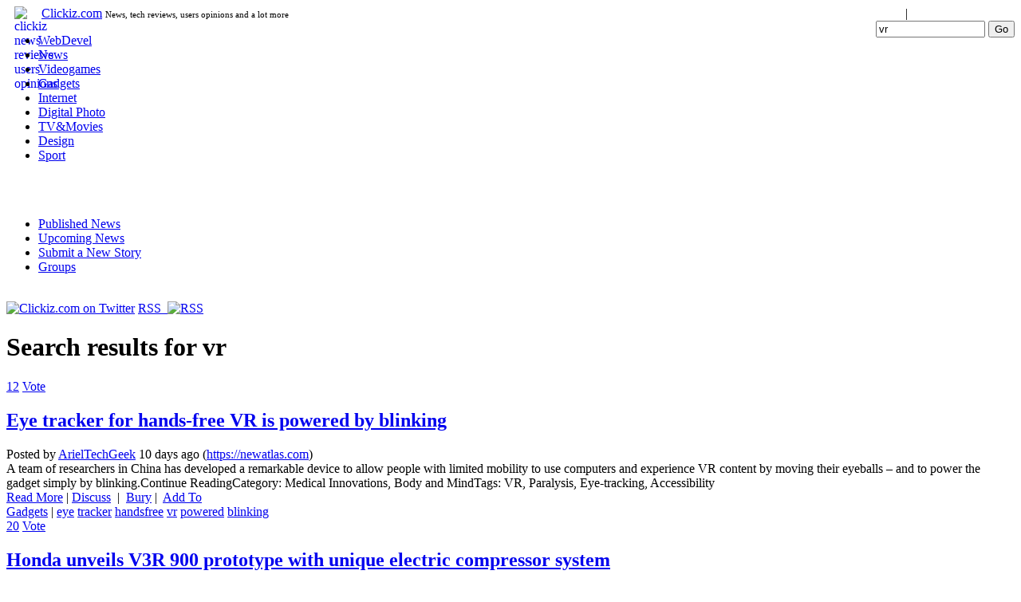

--- FILE ---
content_type: text/html; charset=UTF-8
request_url: https://clickiz.com/tag/vr
body_size: 12239
content:


<!DOCTYPE html PUBLIC "-//W3C//DTD XHTML 1.0 Transitional//EN" "http://www.w3.org/TR/xhtml1/DTD/xhtml1-transitional.dtd">
<html dir="ltr" xmlns="http://www.w3.org/1999/xhtml" xml:lang="en" lang="en">
<head>
		


	<meta http-equiv="Pragma" content="no-cache" />
	<meta http-equiv="expires" content="0" />
	<meta http-equiv="Content-Type" content="text/html; charset=UTF-8" />	
		
	<meta name="description" content=" Search Results for vr Clickiz.com is a social bookmarking place where you can share, find & discuss the best news around on most topics. We focus on hi-tech reviews, gadgets and geekery but we like almost anything that's awesome, appealing and thought-provoking! er6i9ds5mz" />

	<meta name="keywords" content="News,Stories,Articles,Vote,Publish,Social,Networking,Groups,Submit,Upcoming,Comments,Tags,Live" />
	<meta name="Language" content="en-us" />
	<meta name="Robots" content="All" />
		

<meta name="verify-v1" content="bjMwE8W7qShw9Kx92Y0BHnEJeuW/CZwOX/aVWgKvUAE=" />
	<link rel="stylesheet" type="text/css" href="/templates/shmiggy/css/style.css" media="screen" />
		<link rel="stylesheet" type="text/css" href="/templates/shmiggy/css/dropdown.css" media="screen" />
	<link rel="stylesheet" type="text/css" href="/templates/shmiggy/css/dropdown-default.css" media="screen" />
	<!--[if lt IE 7]>
	<script type="text/javascript" src="/templates/shmiggy/js/jquery/jquery.js"></script>
	<script type="text/javascript" src="/templates/shmiggy/js/jquery/jquery.dropdown.js"></script>
	<![endif]-->

	
				

						
			<script src="/3rdparty/speller/spellChecker.js" type="text/javascript"></script>
				

			<title> Clickiz.com | Search Results for vr</title>
		
	<link rel="alternate" type="application/rss+xml" title="RSS 2.0" href="http://www.clickiz.com/rss.php"/>
	<link rel="icon" href="/favicon.ico" type="image/x-icon"/>
		
	</head>
<body dir="ltr" >
		
<!-- START CONTENT --> 
	<div id="content">
		
			<script type="text/javascript" language="JavaScript">
			function checkForm() {
			answer = true;
			if (siw && siw.selectingSomething)
				answer = false;
			return answer;
			}//
			</script>
		
		
				
		
<!-- START HEADER.TPL -->
<div id="logo"><a href="http://www.clickiz.com"><img src="/templates/shmiggy/images/clickiz-com.gif" width="30" align="left" height="30" alt="clickiz news reviews users opinions" border="0" style="margin-left:10px;border:0;" /></a>&nbsp;<a href="http://www.clickiz.com">Clickiz.com</a> <small><small>News, tech reviews, users opinions and a lot more</small></small>
  <div style="float: right;">
		
	<a href='/register'><font color="#ffffff" size="1">Register</font></a> | <a href='/login.php?return=/tag/vr'><font color="#ffffff" size="1">Login</font></a>
							
					<form action="/search.php" method="get" name="thisform-search" id="thisform-search">
				<input type="text" size="15" name="search" id="searchsite" value="vr" onfocus="if(this.value == 'vr') {this.value = '';}" onblur="if (this.value == '') {this.value = 'vr';}"/>
				<input type="submit" value="Go" class="submit" />
			</form>
		



</div>

</div>


<!-- START NAVBAR -->


<div id="categories">
	<ul class="dropdown dropdown-horizontal">
																					<li>			
			<a href="http://www.clickiz.com/webdevel">WebDevel</a>
			</li>						
															<li>			
			<a href="http://www.clickiz.com/news">News</a>
			</li>						
															<li>			
			<a href="http://www.clickiz.com/videogames">Videogames</a>
			</li>						
															<li>			
			<a href="http://www.clickiz.com/gadgets">Gadgets</a>
			</li>						
															<li>			
			<a href="http://www.clickiz.com/internet">Internet</a>
			</li>						
															<li>			
			<a href="http://www.clickiz.com/digital-photo">Digital Photo</a>
			</li>						
															<li>			
			<a href="http://www.clickiz.com/tvmovies">TV&Movies</a>
			</li>						
															<li>			
			<a href="http://www.clickiz.com/design">Design</a>
			</li>						
															<li>			
			<a href="http://www.clickiz.com/sport">Sport</a>
			</li>						
						</ul>
</div>
<br />
<ul id="nav">&nbsp;&nbsp;&nbsp
		<li ><a href='http://www.clickiz.com'>Published News</a></li>
	<li ><a href="/upcoming">Upcoming News</a></li>
	<li ><a href="http://www.clickiz.com/submit">Submit a New Story</a></li>
		
		<li ><a href="/groups/"><span>Groups</span></a></li>
		
			</ul>
<br />
<div align='center'>
<?
/*

codice google

*/
?>
</div>
<!-- END NAVBAR -->


<!-- START RSS -->
<div class="rsslink">
<a href="http://twitter.com/clickiz" target="_blank"><img src="/templates/shmiggy/images/twitter.png" align="top" border="0" alt="Clickiz.com on Twitter" /></a> 
		<a href="/rsssearch.php?search=vr&tag=true" target="_blank">
		RSS &nbsp;<img src="/templates/shmiggy/images/rss.gif" align="top" border="0" alt="RSS" />
	</a>
	</div>
<!-- END RSS -->

<!-- START BREADCRUMBS -->
<h1>Search results for vr 
			</h1>
<!-- END BREADCRUMBS -->

<!-- END HEADER.TPL -->		
<!-- START LEFT COLUMN -->
			<div id="leftcol">
			
				
								

			<div class="stories" id="xnews-0" >
				<div class="headline">
						<div class="votebox-published">
						
				<div class="vote">
									<span class="votenumber">
						<a id="xvotes-0" href="javascript:vote(0,260942,0,'daaeb79f802dd91a3353fd70291a515c',10)">12</a>
					</span>
					<span class="subtext" id="xvote-0">
													<a href="javascript:vote(0,260942,0,'daaeb79f802dd91a3353fd70291a515c',10)">Vote</a>
											</span>
								</div>
			</div>
		

	
		<div class="title" id="title-0">
			<h2>
										 
				  <a href="/gadgets/eye-tracker-for-hands-free-vr-is-powered-by-blinking/">Eye tracker for hands-free VR is powered by blinking</a>
													</h2>
			
			<span class="subtext">
				Posted by 
				
				<a href="/user/profile/ArielTechGeek">ArielTechGeek</a>  10 days ago
				
									(<a href="/out/eye-tracker-for-hands-free-vr-is-powered-by-blinking"  target="_blank"  >https://newatlas.com</a>)
							
														 
					
							
				<span id="ls_adminlinks-0" style="display:none">
																				</span>
			</div>
		</div>

		<div class="storycontent">
				
					<span class="news-body-text">
				<span id="ls_contents-0">
											A team of researchers in China has developed a remarkable device to allow people with limited mobility to use computers and experience VR content by moving their eyeballs – and to power the gadget simply by blinking.Continue ReadingCategory: Medical Innovations, Body and MindTags: VR, Paralysis, Eye-tracking, Accessibility
																																																																																 		  			
					<br /> 
				</span>
			</span>
							</div>
	
	<div class="storyfooter">
		<div class="floatleft subtext">
				 <a href="/gadgets/eye-tracker-for-hands-free-vr-is-powered-by-blinking/"> Read More</a> |		<span id="ls_comments_url-0">
							<span id="linksummaryDiscuss"><a href="/gadgets/eye-tracker-for-hands-free-vr-is-powered-by-blinking/#discuss" class="comments">Discuss</a>&nbsp;</span>
											</span> 
		
				
		
					|&nbsp;
			<span id="xreport-0"><span id="linksummaryBury"><a href="javascript:vote(0,260942,0,'daaeb79f802dd91a3353fd70291a515c',-10)">Bury</a></span></span>
				 
				

										
									|&nbsp;
				<span id="emailto-0" style="display:none"></span>
							
		
<span id="linksummaryAddLink">
	<a href="javascript://" onclick="var replydisplay=document.getElementById('addto-0').style.display ? '' : 'none';document.getElementById('addto-0').style.display = replydisplay;"> Add To</a>&nbsp;
</span>
<span id="addto-0" style="display:none">
<div style="position:absolute;display:block;background:#fff;padding:10px;margin:10px 0 0 100px;font-size:12px;border:2px solid #000;">

&nbsp;&nbsp;<a title="submit 'Eye tracker for hands-free VR is powered by blinking' to del.icio.us" href="http://del.icio.us/post" onclick="window.open('http://del.icio.us/post?v=4&amp;noui&amp;jump=close&amp;url=https%3A%2F%2Fnewatlas.com%2Fmedical-tech%2Feye-tracker-vr-blink%2F&amp;title=Eye+tracker+for+hands-free+VR+is+powered+by+blinking', '','toolbar=no,width=700,height=400'); return false;"><img src="http://www.clickiz.com/modules/social_bookmark/images/delicious.png" border="0" alt="submit 'Eye tracker for hands-free VR is powered by blinking' to del.icio.us" /></a>

&nbsp;&nbsp;<a title="submit 'Eye tracker for hands-free VR is powered by blinking' to digg" href="http://digg.com/submit?phase=2&amp;url=https%3A%2F%2Fnewatlas.com%2Fmedical-tech%2Feye-tracker-vr-blink%2F&amp;title=Eye tracker for hands-free VR is powered by blinking&amp;bodytext=A team of researchers in China has developed a remarkable device to allow people with limited mobility to use computers and experience VR content by moving their eyeballs – and to power the gadget simply by blinking.Continue ReadingCategory: Medical Innovations, Body and MindTags: VR, Paralysis, Eye-tracking, Accessibility"><img src="http://www.clickiz.com/modules/social_bookmark/images/digg.png" border="0" alt="submit 'Eye tracker for hands-free VR is powered by blinking' to digg" /></a>

&nbsp;&nbsp;<a title="submit 'Eye tracker for hands-free VR is powered by blinking' to reddit" href="http://reddit.com/submit?url=https%3A%2F%2Fnewatlas.com%2Fmedical-tech%2Feye-tracker-vr-blink%2F&amp;title=Eye tracker for hands-free VR is powered by blinking"><img src="http://www.clickiz.com/modules/social_bookmark/images/reddit.gif" border="0" alt="submit 'Eye tracker for hands-free VR is powered by blinking' to reddit" /></a>

&nbsp;&nbsp;<a title="submit 'Eye tracker for hands-free VR is powered by blinking' to facebook" href="http://www.facebook.com/sharer.php?u=https%3A%2F%2Fnewatlas.com%2Fmedical-tech%2Feye-tracker-vr-blink%2F&t=Eye tracker for hands-free VR is powered by blinking"><img src="http://www.clickiz.com/modules/social_bookmark/images/facebook.gif" border="0" alt="submit 'Eye tracker for hands-free VR is powered by blinking' to facebook" /></a>

&nbsp;&nbsp;<a title="submit 'Eye tracker for hands-free VR is powered by blinking' to technorati" href="http://www.technorati.com/faves?add=https%3A%2F%2Fnewatlas.com%2Fmedical-tech%2Feye-tracker-vr-blink%2F"><img src="http://www.clickiz.com/modules/social_bookmark/images/technorati.gif" border="0" alt="submit 'Eye tracker for hands-free VR is powered by blinking' to technorati" /></a>

&nbsp;&nbsp;<a title="submit 'Eye tracker for hands-free VR is powered by blinking' to slashdot" href="http://slashdot.org/bookmark.pl?url=https%3A%2F%2Fnewatlas.com%2Fmedical-tech%2Feye-tracker-vr-blink%2F&title=Eye tracker for hands-free VR is powered by blinking"><img src="http://www.clickiz.com/modules/social_bookmark/images/slashdot.gif" border="0" alt="submit 'Eye tracker for hands-free VR is powered by blinking' to slashdot" /></a>

&nbsp;&nbsp;<a title="submit 'Eye tracker for hands-free VR is powered by blinking' to Stumbleupon" href="http://www.stumbleupon.com/submit?url=https%3A%2F%2Fnewatlas.com%2Fmedical-tech%2Feye-tracker-vr-blink%2F&amp;title=Eye tracker for hands-free VR is powered by blinking"><img src="http://www.clickiz.com/modules/social_bookmark/images/icon-stumbleupon.gif" border="0" alt="submit 'Eye tracker for hands-free VR is powered by blinking' to Stumbleupon" /></a>

&nbsp;&nbsp;<a title="submit 'Eye tracker for hands-free VR is powered by blinking' to Windows Live" href="https://favorites.live.com/quickadd.aspx?url=https%3A%2F%2Fnewatlas.com%2Fmedical-tech%2Feye-tracker-vr-blink%2F&title=Eye tracker for hands-free VR is powered by blinking"><img src="http://www.clickiz.com/modules/social_bookmark/images/windowslive.gif" border="0" alt="submit 'Eye tracker for hands-free VR is powered by blinking' to Windows Live" /></a>

&nbsp;&nbsp;<a title="submit 'Eye tracker for hands-free VR is powered by blinking' to squidoo" href="http://www.squidoo.com/lensmaster/bookmark?https%3A%2F%2Fnewatlas.com%2Fmedical-tech%2Feye-tracker-vr-blink%2F"><img src="http://www.clickiz.com/modules/social_bookmark/images/squidoo.gif" border="0" alt="submit 'Eye tracker for hands-free VR is powered by blinking' to squidoo" /></a>

&nbsp;&nbsp;<a title="submit 'Eye tracker for hands-free VR is powered by blinking' to yahoo" href="http://myweb2.search.yahoo.com/myresults/bookmarklet?u=https%3A%2F%2Fnewatlas.com%2Fmedical-tech%2Feye-tracker-vr-blink%2F&amp;title=Eye tracker for hands-free VR is powered by blinking"><img src="http://www.clickiz.com/modules/social_bookmark/images/yahoomyweb.png" border="0" alt="submit 'Eye tracker for hands-free VR is powered by blinking' to yahoo" /></a>

&nbsp;&nbsp;<a title="submit 'Eye tracker for hands-free VR is powered by blinking' to google" href="http://www.google.com/bookmarks/mark?op=edit&bkmk=https%3A%2F%2Fnewatlas.com%2Fmedical-tech%2Feye-tracker-vr-blink%2F&title=Eye tracker for hands-free VR is powered by blinking"><img src="http://www.clickiz.com/modules/social_bookmark/images/googlebookmarks.gif" border="0" alt="submit 'Eye tracker for hands-free VR is powered by blinking' to google" /></a>

&nbsp;&nbsp;<a title="submit 'Eye tracker for hands-free VR is powered by blinking' to ask" href=" http://myjeeves.ask.com/mysearch/BookmarkIt?v=1.2&t=webpages&url=https%3A%2F%2Fnewatlas.com%2Fmedical-tech%2Feye-tracker-vr-blink%2F&title=Eye tracker for hands-free VR is powered by blinking"><img src="http://www.clickiz.com/modules/social_bookmark/images/ask.gif" border="0" alt="submit 'Eye tracker for hands-free VR is powered by blinking' to ask" /></a>
<hr />
<p style="font-size:16px;font-weight:bold;margin:0px;">Story URL</p>

<script type="text/javascript">
function select_all()
{
var text_val=eval("document.storyurl.thisurl");
text_val.focus();
text_val.select();
}
</script>

<form name="storyurl"><input type="text" name="thisurl" size="92" onClick="select_all();" value="http://www.clickiz.com/gadgets/eye-tracker-for-hands-free-vr-is-powered-by-blinking/"></form>
</div>
</span>

		</div>
		
		<div class="floatright subtext">
		<a href="/gadgets">Gadgets</a>
					                | 
									<a href="/tag/eye">eye</a>
									<a href="/tag/tracker">tracker</a>
									<a href="/tag/handsfree">handsfree</a>
									<a href="/tag/vr">vr</a>
									<a href="/tag/powered">powered</a>
									<a href="/tag/blinking">blinking</a>
									<a href="/tag/eye%2C+tracker%2C+handsfree%2C+vr%2C+powered%2C+blinking"></a>
								</span> 
						
		 </div>
	</div>
	</div>

			<div class="stories" id="xnews-1" >
				<div class="headline">
						<div class="votebox-published">
						
				<div class="vote">
									<span class="votenumber">
						<a id="xvotes-1" href="javascript:vote(0,259646,1,'67b3456d1a06e307056f2a1aefce4b98',10)">20</a>
					</span>
					<span class="subtext" id="xvote-1">
													<a href="javascript:vote(0,259646,1,'67b3456d1a06e307056f2a1aefce4b98',10)">Vote</a>
											</span>
								</div>
			</div>
		

	
		<div class="title" id="title-1">
			<h2>
										 
				  <a href="/gadgets/honda-unveils-v3r-900-prototype-with-unique-electric-compressor-system/">Honda unveils V3R 900 prototype with unique electric compressor system</a>
													</h2>
			
			<span class="subtext">
				Posted by 
				
				<a href="/user/profile/ArielTechGeek">ArielTechGeek</a>  68 days ago
				
									(<a href="/out/honda-unveils-v3r-900-prototype-with-unique-electric-compressor-system"  target="_blank"  >https://newatlas.com</a>)
							
														 
					
							
				<span id="ls_adminlinks-1" style="display:none">
																				</span>
			</div>
		</div>

		<div class="storycontent">
				
					<span class="news-body-text">
				<span id="ls_contents-1">
											How many times have we seen a bikemaker unveil an ambitious concept at EICMA, only to quietly abandon it later as if it never happened? Not Honda this time around.Continue ReadingCategory: Motorcycles, TransportTags: Honda, Honda Motorcycles, Eicma, EICMA 2025, electric supercharger, Supercharger, Turbo, Prototype
																																																																																 		  			
					<br /> 
				</span>
			</span>
							</div>
	
	<div class="storyfooter">
		<div class="floatleft subtext">
				 <a href="/gadgets/honda-unveils-v3r-900-prototype-with-unique-electric-compressor-system/"> Read More</a> |		<span id="ls_comments_url-1">
							<span id="linksummaryDiscuss"><a href="/gadgets/honda-unveils-v3r-900-prototype-with-unique-electric-compressor-system/#discuss" class="comments">Discuss</a>&nbsp;</span>
											</span> 
		
				
		
					|&nbsp;
			<span id="xreport-1"><span id="linksummaryBury"><a href="javascript:vote(0,259646,1,'67b3456d1a06e307056f2a1aefce4b98',-10)">Bury</a></span></span>
				 
				

										
									|&nbsp;
				<span id="emailto-1" style="display:none"></span>
							
		
<span id="linksummaryAddLink">
	<a href="javascript://" onclick="var replydisplay=document.getElementById('addto-1').style.display ? '' : 'none';document.getElementById('addto-1').style.display = replydisplay;"> Add To</a>&nbsp;
</span>
<span id="addto-1" style="display:none">
<div style="position:absolute;display:block;background:#fff;padding:10px;margin:10px 0 0 100px;font-size:12px;border:2px solid #000;">

&nbsp;&nbsp;<a title="submit 'Honda unveils V3R 900 prototype with unique electric compressor system' to del.icio.us" href="http://del.icio.us/post" onclick="window.open('http://del.icio.us/post?v=4&amp;noui&amp;jump=close&amp;url=https%3A%2F%2Fnewatlas.com%2Fmotorcycles%2Fhonda-v3r900-prototype%2F&amp;title=Honda+unveils+V3R+900+prototype+with+unique+electric+compressor+system', '','toolbar=no,width=700,height=400'); return false;"><img src="http://www.clickiz.com/modules/social_bookmark/images/delicious.png" border="0" alt="submit 'Honda unveils V3R 900 prototype with unique electric compressor system' to del.icio.us" /></a>

&nbsp;&nbsp;<a title="submit 'Honda unveils V3R 900 prototype with unique electric compressor system' to digg" href="http://digg.com/submit?phase=2&amp;url=https%3A%2F%2Fnewatlas.com%2Fmotorcycles%2Fhonda-v3r900-prototype%2F&amp;title=Honda unveils V3R 900 prototype with unique electric compressor system&amp;bodytext=How many times have we seen a bikemaker unveil an ambitious concept at EICMA, only to quietly abandon it later as if it never happened? Not Honda this time around.Continue ReadingCategory: Motorcycles, TransportTags: Honda, Honda Motorcycles, Eicma, EICMA 2025, electric supercharger, Supercharger, Turbo, Prototype"><img src="http://www.clickiz.com/modules/social_bookmark/images/digg.png" border="0" alt="submit 'Honda unveils V3R 900 prototype with unique electric compressor system' to digg" /></a>

&nbsp;&nbsp;<a title="submit 'Honda unveils V3R 900 prototype with unique electric compressor system' to reddit" href="http://reddit.com/submit?url=https%3A%2F%2Fnewatlas.com%2Fmotorcycles%2Fhonda-v3r900-prototype%2F&amp;title=Honda unveils V3R 900 prototype with unique electric compressor system"><img src="http://www.clickiz.com/modules/social_bookmark/images/reddit.gif" border="0" alt="submit 'Honda unveils V3R 900 prototype with unique electric compressor system' to reddit" /></a>

&nbsp;&nbsp;<a title="submit 'Honda unveils V3R 900 prototype with unique electric compressor system' to facebook" href="http://www.facebook.com/sharer.php?u=https%3A%2F%2Fnewatlas.com%2Fmotorcycles%2Fhonda-v3r900-prototype%2F&t=Honda unveils V3R 900 prototype with unique electric compressor system"><img src="http://www.clickiz.com/modules/social_bookmark/images/facebook.gif" border="0" alt="submit 'Honda unveils V3R 900 prototype with unique electric compressor system' to facebook" /></a>

&nbsp;&nbsp;<a title="submit 'Honda unveils V3R 900 prototype with unique electric compressor system' to technorati" href="http://www.technorati.com/faves?add=https%3A%2F%2Fnewatlas.com%2Fmotorcycles%2Fhonda-v3r900-prototype%2F"><img src="http://www.clickiz.com/modules/social_bookmark/images/technorati.gif" border="0" alt="submit 'Honda unveils V3R 900 prototype with unique electric compressor system' to technorati" /></a>

&nbsp;&nbsp;<a title="submit 'Honda unveils V3R 900 prototype with unique electric compressor system' to slashdot" href="http://slashdot.org/bookmark.pl?url=https%3A%2F%2Fnewatlas.com%2Fmotorcycles%2Fhonda-v3r900-prototype%2F&title=Honda unveils V3R 900 prototype with unique electric compressor system"><img src="http://www.clickiz.com/modules/social_bookmark/images/slashdot.gif" border="0" alt="submit 'Honda unveils V3R 900 prototype with unique electric compressor system' to slashdot" /></a>

&nbsp;&nbsp;<a title="submit 'Honda unveils V3R 900 prototype with unique electric compressor system' to Stumbleupon" href="http://www.stumbleupon.com/submit?url=https%3A%2F%2Fnewatlas.com%2Fmotorcycles%2Fhonda-v3r900-prototype%2F&amp;title=Honda unveils V3R 900 prototype with unique electric compressor system"><img src="http://www.clickiz.com/modules/social_bookmark/images/icon-stumbleupon.gif" border="0" alt="submit 'Honda unveils V3R 900 prototype with unique electric compressor system' to Stumbleupon" /></a>

&nbsp;&nbsp;<a title="submit 'Honda unveils V3R 900 prototype with unique electric compressor system' to Windows Live" href="https://favorites.live.com/quickadd.aspx?url=https%3A%2F%2Fnewatlas.com%2Fmotorcycles%2Fhonda-v3r900-prototype%2F&title=Honda unveils V3R 900 prototype with unique electric compressor system"><img src="http://www.clickiz.com/modules/social_bookmark/images/windowslive.gif" border="0" alt="submit 'Honda unveils V3R 900 prototype with unique electric compressor system' to Windows Live" /></a>

&nbsp;&nbsp;<a title="submit 'Honda unveils V3R 900 prototype with unique electric compressor system' to squidoo" href="http://www.squidoo.com/lensmaster/bookmark?https%3A%2F%2Fnewatlas.com%2Fmotorcycles%2Fhonda-v3r900-prototype%2F"><img src="http://www.clickiz.com/modules/social_bookmark/images/squidoo.gif" border="0" alt="submit 'Honda unveils V3R 900 prototype with unique electric compressor system' to squidoo" /></a>

&nbsp;&nbsp;<a title="submit 'Honda unveils V3R 900 prototype with unique electric compressor system' to yahoo" href="http://myweb2.search.yahoo.com/myresults/bookmarklet?u=https%3A%2F%2Fnewatlas.com%2Fmotorcycles%2Fhonda-v3r900-prototype%2F&amp;title=Honda unveils V3R 900 prototype with unique electric compressor system"><img src="http://www.clickiz.com/modules/social_bookmark/images/yahoomyweb.png" border="0" alt="submit 'Honda unveils V3R 900 prototype with unique electric compressor system' to yahoo" /></a>

&nbsp;&nbsp;<a title="submit 'Honda unveils V3R 900 prototype with unique electric compressor system' to google" href="http://www.google.com/bookmarks/mark?op=edit&bkmk=https%3A%2F%2Fnewatlas.com%2Fmotorcycles%2Fhonda-v3r900-prototype%2F&title=Honda unveils V3R 900 prototype with unique electric compressor system"><img src="http://www.clickiz.com/modules/social_bookmark/images/googlebookmarks.gif" border="0" alt="submit 'Honda unveils V3R 900 prototype with unique electric compressor system' to google" /></a>

&nbsp;&nbsp;<a title="submit 'Honda unveils V3R 900 prototype with unique electric compressor system' to ask" href=" http://myjeeves.ask.com/mysearch/BookmarkIt?v=1.2&t=webpages&url=https%3A%2F%2Fnewatlas.com%2Fmotorcycles%2Fhonda-v3r900-prototype%2F&title=Honda unveils V3R 900 prototype with unique electric compressor system"><img src="http://www.clickiz.com/modules/social_bookmark/images/ask.gif" border="0" alt="submit 'Honda unveils V3R 900 prototype with unique electric compressor system' to ask" /></a>
<hr />
<p style="font-size:16px;font-weight:bold;margin:0px;">Story URL</p>

<script type="text/javascript">
function select_all()
{
var text_val=eval("document.storyurl.thisurl");
text_val.focus();
text_val.select();
}
</script>

<form name="storyurl"><input type="text" name="thisurl" size="92" onClick="select_all();" value="http://www.clickiz.com/gadgets/honda-unveils-v3r-900-prototype-with-unique-electric-compressor-system/"></form>
</div>
</span>

		</div>
		
		<div class="floatright subtext">
		<a href="/gadgets">Gadgets</a>
					                | 
									<a href="/tag/honda">honda</a>
									<a href="/tag/unveils">unveils</a>
									<a href="/tag/vr">vr</a>
									<a href="/tag/"></a>
									<a href="/tag/prototype">prototype</a>
									<a href="/tag/unique">unique</a>
									<a href="/tag/electric">electric</a>
									<a href="/tag/compressor">compressor</a>
									<a href="/tag/system">system</a>
									<a href="/tag/honda%2C+unveils%2C+vr%2C+%2C+prototype%2C+unique%2C+electric%2C+compressor%2C+system"></a>
								</span> 
						
		 </div>
	</div>
	</div>

			<div class="stories" id="xnews-2" >
				<div class="headline">
						<div class="votebox-published">
						
				<div class="vote">
									<span class="votenumber">
						<a id="xvotes-2" href="javascript:vote(0,259587,2,'ebf30004a7111b20d9b07ee8f2d58c2d',10)">11</a>
					</span>
					<span class="subtext" id="xvote-2">
													<a href="javascript:vote(0,259587,2,'ebf30004a7111b20d9b07ee8f2d58c2d',10)">Vote</a>
											</span>
								</div>
			</div>
		

	
		<div class="title" id="title-2">
			<h2>
										 
				  <a href="/gadgets/valves-new-vr-gaming-headset-packs-a-clever-high-res-graphics-feature/">Valve's new VR gaming headset packs a clever high-res graphics feature</a>
													</h2>
			
			<span class="subtext">
				Posted by 
				
				<a href="/user/profile/ArielTechGeek">ArielTechGeek</a>  70 days ago
				
									(<a href="/out/valves-new-vr-gaming-headset-packs-a-clever-high-res-graphics-feature"  target="_blank"  >https://newatlas.com</a>)
							
														 
					
							
				<span id="ls_adminlinks-2" style="display:none">
																				</span>
			</div>
		</div>

		<div class="storycontent">
				
					<span class="news-body-text">
				<span id="ls_contents-2">
											Valve – which runs the Steam game store and made the legendary Half-Life series – already makes a VR headset for hardcore gamers who care to tether themselves to a beefy PC for an immersive experience. Its new headset, the Steam Frame, is designed to make VR gaming a lot more accessible to folks who want to easily jump into their favorite titles, with some clever tech hidden inside.Continue Readi
																																																																																 		  			
					<br /> 
				</span>
			</span>
							</div>
	
	<div class="storyfooter">
		<div class="floatleft subtext">
				 <a href="/gadgets/valves-new-vr-gaming-headset-packs-a-clever-high-res-graphics-feature/"> Read More</a> |		<span id="ls_comments_url-2">
							<span id="linksummaryDiscuss"><a href="/gadgets/valves-new-vr-gaming-headset-packs-a-clever-high-res-graphics-feature/#discuss" class="comments">Discuss</a>&nbsp;</span>
											</span> 
		
				
		
					|&nbsp;
			<span id="xreport-2"><span id="linksummaryBury"><a href="javascript:vote(0,259587,2,'ebf30004a7111b20d9b07ee8f2d58c2d',-10)">Bury</a></span></span>
				 
				

										
									|&nbsp;
				<span id="emailto-2" style="display:none"></span>
							
		
<span id="linksummaryAddLink">
	<a href="javascript://" onclick="var replydisplay=document.getElementById('addto-2').style.display ? '' : 'none';document.getElementById('addto-2').style.display = replydisplay;"> Add To</a>&nbsp;
</span>
<span id="addto-2" style="display:none">
<div style="position:absolute;display:block;background:#fff;padding:10px;margin:10px 0 0 100px;font-size:12px;border:2px solid #000;">

&nbsp;&nbsp;<a title="submit 'Valve's new VR gaming headset packs a clever high-res graphics feature' to del.icio.us" href="http://del.icio.us/post" onclick="window.open('http://del.icio.us/post?v=4&amp;noui&amp;jump=close&amp;url=https%3A%2F%2Fnewatlas.com%2Fvr%2Fvalve-vr-gaming-headset-steam-frame-foveated-streaming%2F&amp;title=Valve%27s+new+VR+gaming+headset+packs+a+clever+high-res+graphics+feature', '','toolbar=no,width=700,height=400'); return false;"><img src="http://www.clickiz.com/modules/social_bookmark/images/delicious.png" border="0" alt="submit 'Valve's new VR gaming headset packs a clever high-res graphics feature' to del.icio.us" /></a>

&nbsp;&nbsp;<a title="submit 'Valve's new VR gaming headset packs a clever high-res graphics feature' to digg" href="http://digg.com/submit?phase=2&amp;url=https%3A%2F%2Fnewatlas.com%2Fvr%2Fvalve-vr-gaming-headset-steam-frame-foveated-streaming%2F&amp;title=Valve's new VR gaming headset packs a clever high-res graphics feature&amp;bodytext=Valve – which runs the Steam game store and made the legendary Half-Life series – already makes a VR headset for hardcore gamers who care to tether themselves to a beefy PC for an immersive experience. Its new headset, the Steam Frame, is designed to make VR gaming a lot more accessible to folks who want to easily jump into their favorite titles, with some clever tech hidden inside.Continue Readi"><img src="http://www.clickiz.com/modules/social_bookmark/images/digg.png" border="0" alt="submit 'Valve's new VR gaming headset packs a clever high-res graphics feature' to digg" /></a>

&nbsp;&nbsp;<a title="submit 'Valve's new VR gaming headset packs a clever high-res graphics feature' to reddit" href="http://reddit.com/submit?url=https%3A%2F%2Fnewatlas.com%2Fvr%2Fvalve-vr-gaming-headset-steam-frame-foveated-streaming%2F&amp;title=Valve's new VR gaming headset packs a clever high-res graphics feature"><img src="http://www.clickiz.com/modules/social_bookmark/images/reddit.gif" border="0" alt="submit 'Valve's new VR gaming headset packs a clever high-res graphics feature' to reddit" /></a>

&nbsp;&nbsp;<a title="submit 'Valve's new VR gaming headset packs a clever high-res graphics feature' to facebook" href="http://www.facebook.com/sharer.php?u=https%3A%2F%2Fnewatlas.com%2Fvr%2Fvalve-vr-gaming-headset-steam-frame-foveated-streaming%2F&t=Valve's new VR gaming headset packs a clever high-res graphics feature"><img src="http://www.clickiz.com/modules/social_bookmark/images/facebook.gif" border="0" alt="submit 'Valve's new VR gaming headset packs a clever high-res graphics feature' to facebook" /></a>

&nbsp;&nbsp;<a title="submit 'Valve's new VR gaming headset packs a clever high-res graphics feature' to technorati" href="http://www.technorati.com/faves?add=https%3A%2F%2Fnewatlas.com%2Fvr%2Fvalve-vr-gaming-headset-steam-frame-foveated-streaming%2F"><img src="http://www.clickiz.com/modules/social_bookmark/images/technorati.gif" border="0" alt="submit 'Valve's new VR gaming headset packs a clever high-res graphics feature' to technorati" /></a>

&nbsp;&nbsp;<a title="submit 'Valve's new VR gaming headset packs a clever high-res graphics feature' to slashdot" href="http://slashdot.org/bookmark.pl?url=https%3A%2F%2Fnewatlas.com%2Fvr%2Fvalve-vr-gaming-headset-steam-frame-foveated-streaming%2F&title=Valve's new VR gaming headset packs a clever high-res graphics feature"><img src="http://www.clickiz.com/modules/social_bookmark/images/slashdot.gif" border="0" alt="submit 'Valve's new VR gaming headset packs a clever high-res graphics feature' to slashdot" /></a>

&nbsp;&nbsp;<a title="submit 'Valve's new VR gaming headset packs a clever high-res graphics feature' to Stumbleupon" href="http://www.stumbleupon.com/submit?url=https%3A%2F%2Fnewatlas.com%2Fvr%2Fvalve-vr-gaming-headset-steam-frame-foveated-streaming%2F&amp;title=Valve's new VR gaming headset packs a clever high-res graphics feature"><img src="http://www.clickiz.com/modules/social_bookmark/images/icon-stumbleupon.gif" border="0" alt="submit 'Valve's new VR gaming headset packs a clever high-res graphics feature' to Stumbleupon" /></a>

&nbsp;&nbsp;<a title="submit 'Valve's new VR gaming headset packs a clever high-res graphics feature' to Windows Live" href="https://favorites.live.com/quickadd.aspx?url=https%3A%2F%2Fnewatlas.com%2Fvr%2Fvalve-vr-gaming-headset-steam-frame-foveated-streaming%2F&title=Valve's new VR gaming headset packs a clever high-res graphics feature"><img src="http://www.clickiz.com/modules/social_bookmark/images/windowslive.gif" border="0" alt="submit 'Valve's new VR gaming headset packs a clever high-res graphics feature' to Windows Live" /></a>

&nbsp;&nbsp;<a title="submit 'Valve's new VR gaming headset packs a clever high-res graphics feature' to squidoo" href="http://www.squidoo.com/lensmaster/bookmark?https%3A%2F%2Fnewatlas.com%2Fvr%2Fvalve-vr-gaming-headset-steam-frame-foveated-streaming%2F"><img src="http://www.clickiz.com/modules/social_bookmark/images/squidoo.gif" border="0" alt="submit 'Valve's new VR gaming headset packs a clever high-res graphics feature' to squidoo" /></a>

&nbsp;&nbsp;<a title="submit 'Valve's new VR gaming headset packs a clever high-res graphics feature' to yahoo" href="http://myweb2.search.yahoo.com/myresults/bookmarklet?u=https%3A%2F%2Fnewatlas.com%2Fvr%2Fvalve-vr-gaming-headset-steam-frame-foveated-streaming%2F&amp;title=Valve's new VR gaming headset packs a clever high-res graphics feature"><img src="http://www.clickiz.com/modules/social_bookmark/images/yahoomyweb.png" border="0" alt="submit 'Valve's new VR gaming headset packs a clever high-res graphics feature' to yahoo" /></a>

&nbsp;&nbsp;<a title="submit 'Valve's new VR gaming headset packs a clever high-res graphics feature' to google" href="http://www.google.com/bookmarks/mark?op=edit&bkmk=https%3A%2F%2Fnewatlas.com%2Fvr%2Fvalve-vr-gaming-headset-steam-frame-foveated-streaming%2F&title=Valve's new VR gaming headset packs a clever high-res graphics feature"><img src="http://www.clickiz.com/modules/social_bookmark/images/googlebookmarks.gif" border="0" alt="submit 'Valve's new VR gaming headset packs a clever high-res graphics feature' to google" /></a>

&nbsp;&nbsp;<a title="submit 'Valve's new VR gaming headset packs a clever high-res graphics feature' to ask" href=" http://myjeeves.ask.com/mysearch/BookmarkIt?v=1.2&t=webpages&url=https%3A%2F%2Fnewatlas.com%2Fvr%2Fvalve-vr-gaming-headset-steam-frame-foveated-streaming%2F&title=Valve's new VR gaming headset packs a clever high-res graphics feature"><img src="http://www.clickiz.com/modules/social_bookmark/images/ask.gif" border="0" alt="submit 'Valve's new VR gaming headset packs a clever high-res graphics feature' to ask" /></a>
<hr />
<p style="font-size:16px;font-weight:bold;margin:0px;">Story URL</p>

<script type="text/javascript">
function select_all()
{
var text_val=eval("document.storyurl.thisurl");
text_val.focus();
text_val.select();
}
</script>

<form name="storyurl"><input type="text" name="thisurl" size="92" onClick="select_all();" value="http://www.clickiz.com/gadgets/valves-new-vr-gaming-headset-packs-a-clever-high-res-graphics-feature/"></form>
</div>
</span>

		</div>
		
		<div class="floatright subtext">
		<a href="/gadgets">Gadgets</a>
					                | 
									<a href="/tag/valves">valves</a>
									<a href="/tag/vr">vr</a>
									<a href="/tag/gaming">gaming</a>
									<a href="/tag/headset">headset</a>
									<a href="/tag/packs">packs</a>
									<a href="/tag/clever">clever</a>
									<a href="/tag/highres">highres</a>
									<a href="/tag/graphics">graphics</a>
									<a href="/tag/feature">feature</a>
									<a href="/tag/valves%2C+vr%2C+gaming%2C+headset%2C+packs%2C+clever%2C+highres%2C+graphics%2C+feature"></a>
								</span> 
						
		 </div>
	</div>
	</div>

			<div class="stories" id="xnews-3" >
				<div class="headline">
						<div class="votebox-published">
						
				<div class="vote">
									<span class="votenumber">
						<a id="xvotes-3" href="javascript:vote(0,258957,3,'115d1697e519b9e903590e747fd5ca7b',10)">11</a>
					</span>
					<span class="subtext" id="xvote-3">
													<a href="javascript:vote(0,258957,3,'115d1697e519b9e903590e747fd5ca7b',10)">Vote</a>
											</span>
								</div>
			</div>
		

	
		<div class="title" id="title-3">
			<h2>
										 
				  <a href="/design/acciona-living-culture-brings-art-masterpieces-to-life-with-interactive-vr-museum-tour/">ACCIONA living &amp; culture brings art masterpieces to life with interactive VR museum tour</a>
													</h2>
			
			<span class="subtext">
				Posted by 
				
				<a href="/user/profile/judy82">judy82</a>  118 days ago
				
									(<a href="/out/acciona-living-culture-brings-art-masterpieces-to-life-with-interactive-vr-museum-tour"  target="_blank"  >https://www.designboom.com</a>)
							
														 
					
							
				<span id="ls_adminlinks-3" style="display:none">
																				</span>
			</div>
		</div>

		<div class="storycontent">
				
					<span class="news-body-text">
				<span id="ls_contents-3">
											guided by a fictional museum guard on his last day of work, participants explore dreamlike spaces where paintings come alive through the power of virtual reality.The post ACCIONA living &#038; culture brings art masterpieces to life with interactive VR museum tour appeared first on designboom | architecture &amp; design magazine.
																																																																																 		  			
					<br /> 
				</span>
			</span>
							</div>
	
	<div class="storyfooter">
		<div class="floatleft subtext">
				 <a href="/design/acciona-living-culture-brings-art-masterpieces-to-life-with-interactive-vr-museum-tour/"> Read More</a> |		<span id="ls_comments_url-3">
							<span id="linksummaryDiscuss"><a href="/design/acciona-living-culture-brings-art-masterpieces-to-life-with-interactive-vr-museum-tour/#discuss" class="comments">Discuss</a>&nbsp;</span>
											</span> 
		
				
		
					|&nbsp;
			<span id="xreport-3"><span id="linksummaryBury"><a href="javascript:vote(0,258957,3,'115d1697e519b9e903590e747fd5ca7b',-10)">Bury</a></span></span>
				 
				

										
									|&nbsp;
				<span id="emailto-3" style="display:none"></span>
							
		
<span id="linksummaryAddLink">
	<a href="javascript://" onclick="var replydisplay=document.getElementById('addto-3').style.display ? '' : 'none';document.getElementById('addto-3').style.display = replydisplay;"> Add To</a>&nbsp;
</span>
<span id="addto-3" style="display:none">
<div style="position:absolute;display:block;background:#fff;padding:10px;margin:10px 0 0 100px;font-size:12px;border:2px solid #000;">

&nbsp;&nbsp;<a title="submit 'ACCIONA living &amp; culture brings art masterpieces to life with interactive VR museum tour' to del.icio.us" href="http://del.icio.us/post" onclick="window.open('http://del.icio.us/post?v=4&amp;noui&amp;jump=close&amp;url=https%3A%2F%2Fwww.designboom.com%2Fart%2Facciona-living-culture-brings-art-masterpieces-life-interactive-virtual-reality-vr-museum-tour-09-26-2025%2F&amp;title=ACCIONA+living+%26amp%3B+culture+brings+art+masterpieces+to+life+with+interactive+VR+museum+tour', '','toolbar=no,width=700,height=400'); return false;"><img src="http://www.clickiz.com/modules/social_bookmark/images/delicious.png" border="0" alt="submit 'ACCIONA living &amp; culture brings art masterpieces to life with interactive VR museum tour' to del.icio.us" /></a>

&nbsp;&nbsp;<a title="submit 'ACCIONA living &amp; culture brings art masterpieces to life with interactive VR museum tour' to digg" href="http://digg.com/submit?phase=2&amp;url=https%3A%2F%2Fwww.designboom.com%2Fart%2Facciona-living-culture-brings-art-masterpieces-life-interactive-virtual-reality-vr-museum-tour-09-26-2025%2F&amp;title=ACCIONA living &amp; culture brings art masterpieces to life with interactive VR museum tour&amp;bodytext=guided by a fictional museum guard on his last day of work, participants explore dreamlike spaces where paintings come alive through the power of virtual reality.The post ACCIONA living &#038; culture brings art masterpieces to life with interactive VR museum tour appeared first on designboom | architecture &amp; design magazine."><img src="http://www.clickiz.com/modules/social_bookmark/images/digg.png" border="0" alt="submit 'ACCIONA living &amp; culture brings art masterpieces to life with interactive VR museum tour' to digg" /></a>

&nbsp;&nbsp;<a title="submit 'ACCIONA living &amp; culture brings art masterpieces to life with interactive VR museum tour' to reddit" href="http://reddit.com/submit?url=https%3A%2F%2Fwww.designboom.com%2Fart%2Facciona-living-culture-brings-art-masterpieces-life-interactive-virtual-reality-vr-museum-tour-09-26-2025%2F&amp;title=ACCIONA living &amp; culture brings art masterpieces to life with interactive VR museum tour"><img src="http://www.clickiz.com/modules/social_bookmark/images/reddit.gif" border="0" alt="submit 'ACCIONA living &amp; culture brings art masterpieces to life with interactive VR museum tour' to reddit" /></a>

&nbsp;&nbsp;<a title="submit 'ACCIONA living &amp; culture brings art masterpieces to life with interactive VR museum tour' to facebook" href="http://www.facebook.com/sharer.php?u=https%3A%2F%2Fwww.designboom.com%2Fart%2Facciona-living-culture-brings-art-masterpieces-life-interactive-virtual-reality-vr-museum-tour-09-26-2025%2F&t=ACCIONA living &amp; culture brings art masterpieces to life with interactive VR museum tour"><img src="http://www.clickiz.com/modules/social_bookmark/images/facebook.gif" border="0" alt="submit 'ACCIONA living &amp; culture brings art masterpieces to life with interactive VR museum tour' to facebook" /></a>

&nbsp;&nbsp;<a title="submit 'ACCIONA living &amp; culture brings art masterpieces to life with interactive VR museum tour' to technorati" href="http://www.technorati.com/faves?add=https%3A%2F%2Fwww.designboom.com%2Fart%2Facciona-living-culture-brings-art-masterpieces-life-interactive-virtual-reality-vr-museum-tour-09-26-2025%2F"><img src="http://www.clickiz.com/modules/social_bookmark/images/technorati.gif" border="0" alt="submit 'ACCIONA living &amp; culture brings art masterpieces to life with interactive VR museum tour' to technorati" /></a>

&nbsp;&nbsp;<a title="submit 'ACCIONA living &amp; culture brings art masterpieces to life with interactive VR museum tour' to slashdot" href="http://slashdot.org/bookmark.pl?url=https%3A%2F%2Fwww.designboom.com%2Fart%2Facciona-living-culture-brings-art-masterpieces-life-interactive-virtual-reality-vr-museum-tour-09-26-2025%2F&title=ACCIONA living &amp; culture brings art masterpieces to life with interactive VR museum tour"><img src="http://www.clickiz.com/modules/social_bookmark/images/slashdot.gif" border="0" alt="submit 'ACCIONA living &amp; culture brings art masterpieces to life with interactive VR museum tour' to slashdot" /></a>

&nbsp;&nbsp;<a title="submit 'ACCIONA living &amp; culture brings art masterpieces to life with interactive VR museum tour' to Stumbleupon" href="http://www.stumbleupon.com/submit?url=https%3A%2F%2Fwww.designboom.com%2Fart%2Facciona-living-culture-brings-art-masterpieces-life-interactive-virtual-reality-vr-museum-tour-09-26-2025%2F&amp;title=ACCIONA living &amp; culture brings art masterpieces to life with interactive VR museum tour"><img src="http://www.clickiz.com/modules/social_bookmark/images/icon-stumbleupon.gif" border="0" alt="submit 'ACCIONA living &amp; culture brings art masterpieces to life with interactive VR museum tour' to Stumbleupon" /></a>

&nbsp;&nbsp;<a title="submit 'ACCIONA living &amp; culture brings art masterpieces to life with interactive VR museum tour' to Windows Live" href="https://favorites.live.com/quickadd.aspx?url=https%3A%2F%2Fwww.designboom.com%2Fart%2Facciona-living-culture-brings-art-masterpieces-life-interactive-virtual-reality-vr-museum-tour-09-26-2025%2F&title=ACCIONA living &amp; culture brings art masterpieces to life with interactive VR museum tour"><img src="http://www.clickiz.com/modules/social_bookmark/images/windowslive.gif" border="0" alt="submit 'ACCIONA living &amp; culture brings art masterpieces to life with interactive VR museum tour' to Windows Live" /></a>

&nbsp;&nbsp;<a title="submit 'ACCIONA living &amp; culture brings art masterpieces to life with interactive VR museum tour' to squidoo" href="http://www.squidoo.com/lensmaster/bookmark?https%3A%2F%2Fwww.designboom.com%2Fart%2Facciona-living-culture-brings-art-masterpieces-life-interactive-virtual-reality-vr-museum-tour-09-26-2025%2F"><img src="http://www.clickiz.com/modules/social_bookmark/images/squidoo.gif" border="0" alt="submit 'ACCIONA living &amp; culture brings art masterpieces to life with interactive VR museum tour' to squidoo" /></a>

&nbsp;&nbsp;<a title="submit 'ACCIONA living &amp; culture brings art masterpieces to life with interactive VR museum tour' to yahoo" href="http://myweb2.search.yahoo.com/myresults/bookmarklet?u=https%3A%2F%2Fwww.designboom.com%2Fart%2Facciona-living-culture-brings-art-masterpieces-life-interactive-virtual-reality-vr-museum-tour-09-26-2025%2F&amp;title=ACCIONA living &amp; culture brings art masterpieces to life with interactive VR museum tour"><img src="http://www.clickiz.com/modules/social_bookmark/images/yahoomyweb.png" border="0" alt="submit 'ACCIONA living &amp; culture brings art masterpieces to life with interactive VR museum tour' to yahoo" /></a>

&nbsp;&nbsp;<a title="submit 'ACCIONA living &amp; culture brings art masterpieces to life with interactive VR museum tour' to google" href="http://www.google.com/bookmarks/mark?op=edit&bkmk=https%3A%2F%2Fwww.designboom.com%2Fart%2Facciona-living-culture-brings-art-masterpieces-life-interactive-virtual-reality-vr-museum-tour-09-26-2025%2F&title=ACCIONA living &amp; culture brings art masterpieces to life with interactive VR museum tour"><img src="http://www.clickiz.com/modules/social_bookmark/images/googlebookmarks.gif" border="0" alt="submit 'ACCIONA living &amp; culture brings art masterpieces to life with interactive VR museum tour' to google" /></a>

&nbsp;&nbsp;<a title="submit 'ACCIONA living &amp; culture brings art masterpieces to life with interactive VR museum tour' to ask" href=" http://myjeeves.ask.com/mysearch/BookmarkIt?v=1.2&t=webpages&url=https%3A%2F%2Fwww.designboom.com%2Fart%2Facciona-living-culture-brings-art-masterpieces-life-interactive-virtual-reality-vr-museum-tour-09-26-2025%2F&title=ACCIONA living &amp; culture brings art masterpieces to life with interactive VR museum tour"><img src="http://www.clickiz.com/modules/social_bookmark/images/ask.gif" border="0" alt="submit 'ACCIONA living &amp; culture brings art masterpieces to life with interactive VR museum tour' to ask" /></a>
<hr />
<p style="font-size:16px;font-weight:bold;margin:0px;">Story URL</p>

<script type="text/javascript">
function select_all()
{
var text_val=eval("document.storyurl.thisurl");
text_val.focus();
text_val.select();
}
</script>

<form name="storyurl"><input type="text" name="thisurl" size="92" onClick="select_all();" value="http://www.clickiz.com/design/acciona-living-culture-brings-art-masterpieces-to-life-with-interactive-vr-museum-tour/"></form>
</div>
</span>

		</div>
		
		<div class="floatright subtext">
		<a href="/design">Design</a>
					                | 
									<a href="/tag/acciona">acciona</a>
									<a href="/tag/living">living</a>
									<a href="/tag/"></a>
									<a href="/tag/culture">culture</a>
									<a href="/tag/brings">brings</a>
									<a href="/tag/art">art</a>
									<a href="/tag/masterpieces">masterpieces</a>
									<a href="/tag/life">life</a>
									<a href="/tag/interactive">interactive</a>
									<a href="/tag/vr">vr</a>
									<a href="/tag/museum">museum</a>
									<a href="/tag/tour">tour</a>
									<a href="/tag/acciona%2C+living%2C+%2C+culture%2C+brings%2C+art%2C+masterpieces%2C+life%2C+interactive%2C+vr%2C+museum%2C+tour"></a>
								</span> 
						
		 </div>
	</div>
	</div>

			<div class="stories" id="xnews-4" >
				<div class="headline">
						<div class="votebox-upcoming">
						
				<div class="vote">
									<span class="votenumber">
						<a id="xvotes-4" href="javascript:vote(0,255914,4,'a48a57c44d1e77f2193f0cd59381ade9',10)">1</a>
					</span>
					<span class="subtext" id="xvote-4">
													<a href="javascript:vote(0,255914,4,'a48a57c44d1e77f2193f0cd59381ade9',10)">Vote</a>
											</span>
								</div>
			</div>
		

	
		<div class="title" id="title-4">
			<h2>
										 
				  <a href="/news/the-rise-of-vr-fitness-are-virtual-workouts-the-future-of-exercise/">The Rise of VR Fitness: Are Virtual Workouts the Future of Exercise?</a>
													</h2>
			
			<span class="subtext">
				Posted by 
				
				<a href="/user/profile/Dave11">Dave11</a>  246 days ago
				
									(<a href="/out/the-rise-of-vr-fitness-are-virtual-workouts-the-future-of-exercise"  target="_blank"  rel="nofollow">https://www.shinyshiny.tv</a>)
							
														 
					
							
				<span id="ls_adminlinks-4" style="display:none">
																				</span>
			</div>
		</div>

		<div class="storycontent">
				
					<span class="news-body-text">
				<span id="ls_contents-4">
											Let’s be honest. The traditional gym model—bright lights, mirrors, machines, and sometimes too many people—isn’t working for everyone. Maybe it never did. The world shifted during the pandemic, and in [&#8230;]The post The Rise of VR Fitness: Are Virtual Workouts the Future of Exercise? appeared first on ShinyShiny.
																																																																																 		  			
					<br /> 
				</span>
			</span>
							</div>
	
	<div class="storyfooter">
		<div class="floatleft subtext">
				 <a href="/news/the-rise-of-vr-fitness-are-virtual-workouts-the-future-of-exercise/"> Read More</a> |		<span id="ls_comments_url-4">
							<span id="linksummaryDiscuss"><a href="/news/the-rise-of-vr-fitness-are-virtual-workouts-the-future-of-exercise/#discuss" class="comments">Discuss</a>&nbsp;</span>
											</span> 
		
				
		
					|&nbsp;
			<span id="xreport-4"><span id="linksummaryBury"><a href="javascript:vote(0,255914,4,'a48a57c44d1e77f2193f0cd59381ade9',-10)">Bury</a></span></span>
				 
				

										
									|&nbsp;
				<span id="emailto-4" style="display:none"></span>
							
		
<span id="linksummaryAddLink">
	<a href="javascript://" onclick="var replydisplay=document.getElementById('addto-4').style.display ? '' : 'none';document.getElementById('addto-4').style.display = replydisplay;"> Add To</a>&nbsp;
</span>
<span id="addto-4" style="display:none">
<div style="position:absolute;display:block;background:#fff;padding:10px;margin:10px 0 0 100px;font-size:12px;border:2px solid #000;">

&nbsp;&nbsp;<a title="submit 'The Rise of VR Fitness: Are Virtual Workouts the Future of Exercise?' to del.icio.us" href="http://del.icio.us/post" onclick="window.open('http://del.icio.us/post?v=4&amp;noui&amp;jump=close&amp;url=https%3A%2F%2Fwww.shinyshiny.tv%2F2025%2F05%2Fthe-rise-of-vr-fitness-are-virtual-workouts-the-future-of-exercise.html&amp;title=The+Rise+of+VR+Fitness%3A+Are+Virtual+Workouts+the+Future+of+Exercise%3F', '','toolbar=no,width=700,height=400'); return false;"><img src="http://www.clickiz.com/modules/social_bookmark/images/delicious.png" border="0" alt="submit 'The Rise of VR Fitness: Are Virtual Workouts the Future of Exercise?' to del.icio.us" /></a>

&nbsp;&nbsp;<a title="submit 'The Rise of VR Fitness: Are Virtual Workouts the Future of Exercise?' to digg" href="http://digg.com/submit?phase=2&amp;url=https%3A%2F%2Fwww.shinyshiny.tv%2F2025%2F05%2Fthe-rise-of-vr-fitness-are-virtual-workouts-the-future-of-exercise.html&amp;title=The Rise of VR Fitness: Are Virtual Workouts the Future of Exercise?&amp;bodytext=Let’s be honest. The traditional gym model—bright lights, mirrors, machines, and sometimes too many people—isn’t working for everyone. Maybe it never did. The world shifted during the pandemic, and in [&#8230;]The post The Rise of VR Fitness: Are Virtual Workouts the Future of Exercise? appeared first on ShinyShiny."><img src="http://www.clickiz.com/modules/social_bookmark/images/digg.png" border="0" alt="submit 'The Rise of VR Fitness: Are Virtual Workouts the Future of Exercise?' to digg" /></a>

&nbsp;&nbsp;<a title="submit 'The Rise of VR Fitness: Are Virtual Workouts the Future of Exercise?' to reddit" href="http://reddit.com/submit?url=https%3A%2F%2Fwww.shinyshiny.tv%2F2025%2F05%2Fthe-rise-of-vr-fitness-are-virtual-workouts-the-future-of-exercise.html&amp;title=The Rise of VR Fitness: Are Virtual Workouts the Future of Exercise?"><img src="http://www.clickiz.com/modules/social_bookmark/images/reddit.gif" border="0" alt="submit 'The Rise of VR Fitness: Are Virtual Workouts the Future of Exercise?' to reddit" /></a>

&nbsp;&nbsp;<a title="submit 'The Rise of VR Fitness: Are Virtual Workouts the Future of Exercise?' to facebook" href="http://www.facebook.com/sharer.php?u=https%3A%2F%2Fwww.shinyshiny.tv%2F2025%2F05%2Fthe-rise-of-vr-fitness-are-virtual-workouts-the-future-of-exercise.html&t=The Rise of VR Fitness: Are Virtual Workouts the Future of Exercise?"><img src="http://www.clickiz.com/modules/social_bookmark/images/facebook.gif" border="0" alt="submit 'The Rise of VR Fitness: Are Virtual Workouts the Future of Exercise?' to facebook" /></a>

&nbsp;&nbsp;<a title="submit 'The Rise of VR Fitness: Are Virtual Workouts the Future of Exercise?' to technorati" href="http://www.technorati.com/faves?add=https%3A%2F%2Fwww.shinyshiny.tv%2F2025%2F05%2Fthe-rise-of-vr-fitness-are-virtual-workouts-the-future-of-exercise.html"><img src="http://www.clickiz.com/modules/social_bookmark/images/technorati.gif" border="0" alt="submit 'The Rise of VR Fitness: Are Virtual Workouts the Future of Exercise?' to technorati" /></a>

&nbsp;&nbsp;<a title="submit 'The Rise of VR Fitness: Are Virtual Workouts the Future of Exercise?' to slashdot" href="http://slashdot.org/bookmark.pl?url=https%3A%2F%2Fwww.shinyshiny.tv%2F2025%2F05%2Fthe-rise-of-vr-fitness-are-virtual-workouts-the-future-of-exercise.html&title=The Rise of VR Fitness: Are Virtual Workouts the Future of Exercise?"><img src="http://www.clickiz.com/modules/social_bookmark/images/slashdot.gif" border="0" alt="submit 'The Rise of VR Fitness: Are Virtual Workouts the Future of Exercise?' to slashdot" /></a>

&nbsp;&nbsp;<a title="submit 'The Rise of VR Fitness: Are Virtual Workouts the Future of Exercise?' to Stumbleupon" href="http://www.stumbleupon.com/submit?url=https%3A%2F%2Fwww.shinyshiny.tv%2F2025%2F05%2Fthe-rise-of-vr-fitness-are-virtual-workouts-the-future-of-exercise.html&amp;title=The Rise of VR Fitness: Are Virtual Workouts the Future of Exercise?"><img src="http://www.clickiz.com/modules/social_bookmark/images/icon-stumbleupon.gif" border="0" alt="submit 'The Rise of VR Fitness: Are Virtual Workouts the Future of Exercise?' to Stumbleupon" /></a>

&nbsp;&nbsp;<a title="submit 'The Rise of VR Fitness: Are Virtual Workouts the Future of Exercise?' to Windows Live" href="https://favorites.live.com/quickadd.aspx?url=https%3A%2F%2Fwww.shinyshiny.tv%2F2025%2F05%2Fthe-rise-of-vr-fitness-are-virtual-workouts-the-future-of-exercise.html&title=The Rise of VR Fitness: Are Virtual Workouts the Future of Exercise?"><img src="http://www.clickiz.com/modules/social_bookmark/images/windowslive.gif" border="0" alt="submit 'The Rise of VR Fitness: Are Virtual Workouts the Future of Exercise?' to Windows Live" /></a>

&nbsp;&nbsp;<a title="submit 'The Rise of VR Fitness: Are Virtual Workouts the Future of Exercise?' to squidoo" href="http://www.squidoo.com/lensmaster/bookmark?https%3A%2F%2Fwww.shinyshiny.tv%2F2025%2F05%2Fthe-rise-of-vr-fitness-are-virtual-workouts-the-future-of-exercise.html"><img src="http://www.clickiz.com/modules/social_bookmark/images/squidoo.gif" border="0" alt="submit 'The Rise of VR Fitness: Are Virtual Workouts the Future of Exercise?' to squidoo" /></a>

&nbsp;&nbsp;<a title="submit 'The Rise of VR Fitness: Are Virtual Workouts the Future of Exercise?' to yahoo" href="http://myweb2.search.yahoo.com/myresults/bookmarklet?u=https%3A%2F%2Fwww.shinyshiny.tv%2F2025%2F05%2Fthe-rise-of-vr-fitness-are-virtual-workouts-the-future-of-exercise.html&amp;title=The Rise of VR Fitness: Are Virtual Workouts the Future of Exercise?"><img src="http://www.clickiz.com/modules/social_bookmark/images/yahoomyweb.png" border="0" alt="submit 'The Rise of VR Fitness: Are Virtual Workouts the Future of Exercise?' to yahoo" /></a>

&nbsp;&nbsp;<a title="submit 'The Rise of VR Fitness: Are Virtual Workouts the Future of Exercise?' to google" href="http://www.google.com/bookmarks/mark?op=edit&bkmk=https%3A%2F%2Fwww.shinyshiny.tv%2F2025%2F05%2Fthe-rise-of-vr-fitness-are-virtual-workouts-the-future-of-exercise.html&title=The Rise of VR Fitness: Are Virtual Workouts the Future of Exercise?"><img src="http://www.clickiz.com/modules/social_bookmark/images/googlebookmarks.gif" border="0" alt="submit 'The Rise of VR Fitness: Are Virtual Workouts the Future of Exercise?' to google" /></a>

&nbsp;&nbsp;<a title="submit 'The Rise of VR Fitness: Are Virtual Workouts the Future of Exercise?' to ask" href=" http://myjeeves.ask.com/mysearch/BookmarkIt?v=1.2&t=webpages&url=https%3A%2F%2Fwww.shinyshiny.tv%2F2025%2F05%2Fthe-rise-of-vr-fitness-are-virtual-workouts-the-future-of-exercise.html&title=The Rise of VR Fitness: Are Virtual Workouts the Future of Exercise?"><img src="http://www.clickiz.com/modules/social_bookmark/images/ask.gif" border="0" alt="submit 'The Rise of VR Fitness: Are Virtual Workouts the Future of Exercise?' to ask" /></a>
<hr />
<p style="font-size:16px;font-weight:bold;margin:0px;">Story URL</p>

<script type="text/javascript">
function select_all()
{
var text_val=eval("document.storyurl.thisurl");
text_val.focus();
text_val.select();
}
</script>

<form name="storyurl"><input type="text" name="thisurl" size="92" onClick="select_all();" value="http://www.clickiz.com/news/the-rise-of-vr-fitness-are-virtual-workouts-the-future-of-exercise/"></form>
</div>
</span>

		</div>
		
		<div class="floatright subtext">
		<a href="/upcoming/news">News</a>
					                | 
									<a href="/tag/the">the</a>
									<a href="/tag/rise">rise</a>
									<a href="/tag/vr">vr</a>
									<a href="/tag/fitness">fitness</a>
									<a href="/tag/virtual">virtual</a>
									<a href="/tag/workouts">workouts</a>
									<a href="/tag/future">future</a>
									<a href="/tag/exercise">exercise</a>
									<a href="/tag/the%2C+rise%2C+vr%2C+fitness%2C+virtual%2C+workouts%2C+future%2C+exercise"></a>
								</span> 
						
		 </div>
	</div>
	</div>

			<div class="stories" id="xnews-5" >
				<div class="headline">
						<div class="votebox-published">
						
				<div class="vote">
									<span class="votenumber">
						<a id="xvotes-5" href="javascript:vote(0,254734,5,'4683b46e3d2811c8256df455f6c89ad6',10)">8</a>
					</span>
					<span class="subtext" id="xvote-5">
													<a href="javascript:vote(0,254734,5,'4683b46e3d2811c8256df455f6c89ad6',10)">Vote</a>
											</span>
								</div>
			</div>
		

	
		<div class="title" id="title-5">
			<h2>
										 
				  <a href="/gadgets/tiny-wearable-simulates-a-lifelike-sense-of-touch-for-vr-experiences/">Tiny wearable simulates a lifelike sense of touch for VR experiences</a>
													</h2>
			
			<span class="subtext">
				Posted by 
				
				<a href="/user/profile/ArielTechGeek">ArielTechGeek</a>  301 days ago
				
									(<a href="/out/tiny-wearable-simulates-a-lifelike-sense-of-touch-for-vr-experiences"  target="_blank"  >https://newatlas.com</a>)
							
														 
					
							
				<span id="ls_adminlinks-5" style="display:none">
																				</span>
			</div>
		</div>

		<div class="storycontent">
				
					<span class="news-body-text">
				<span id="ls_contents-5">
											Today's virtual reality games and content can be pretty immersive, but they largely miss the mark when it comes to haptic feedback. Wouldn't it be cool to 'feel' a textured object, or perceive the sensation of running your hand over rich fabric in VR?Continue ReadingCategory: Virtual Reality, Consumer Tech, TechnologyTags: Haptics, Touch, Wearable, Northwestern University
																																																																																 		  			
					<br /> 
				</span>
			</span>
							</div>
	
	<div class="storyfooter">
		<div class="floatleft subtext">
				 <a href="/gadgets/tiny-wearable-simulates-a-lifelike-sense-of-touch-for-vr-experiences/"> Read More</a> |		<span id="ls_comments_url-5">
							<span id="linksummaryDiscuss"><a href="/gadgets/tiny-wearable-simulates-a-lifelike-sense-of-touch-for-vr-experiences/#discuss" class="comments">Discuss</a>&nbsp;</span>
											</span> 
		
				
		
					|&nbsp;
			<span id="xreport-5"><span id="linksummaryBury"><a href="javascript:vote(0,254734,5,'4683b46e3d2811c8256df455f6c89ad6',-10)">Bury</a></span></span>
				 
				

										
									|&nbsp;
				<span id="emailto-5" style="display:none"></span>
							
		
<span id="linksummaryAddLink">
	<a href="javascript://" onclick="var replydisplay=document.getElementById('addto-5').style.display ? '' : 'none';document.getElementById('addto-5').style.display = replydisplay;"> Add To</a>&nbsp;
</span>
<span id="addto-5" style="display:none">
<div style="position:absolute;display:block;background:#fff;padding:10px;margin:10px 0 0 100px;font-size:12px;border:2px solid #000;">

&nbsp;&nbsp;<a title="submit 'Tiny wearable simulates a lifelike sense of touch for VR experiences' to del.icio.us" href="http://del.icio.us/post" onclick="window.open('http://del.icio.us/post?v=4&amp;noui&amp;jump=close&amp;url=https%3A%2F%2Fnewatlas.com%2Fvr%2Fwearable-lifelike-haptic-sense-touch-feedback%2F&amp;title=Tiny+wearable+simulates+a+lifelike+sense+of+touch+for+VR+experiences', '','toolbar=no,width=700,height=400'); return false;"><img src="http://www.clickiz.com/modules/social_bookmark/images/delicious.png" border="0" alt="submit 'Tiny wearable simulates a lifelike sense of touch for VR experiences' to del.icio.us" /></a>

&nbsp;&nbsp;<a title="submit 'Tiny wearable simulates a lifelike sense of touch for VR experiences' to digg" href="http://digg.com/submit?phase=2&amp;url=https%3A%2F%2Fnewatlas.com%2Fvr%2Fwearable-lifelike-haptic-sense-touch-feedback%2F&amp;title=Tiny wearable simulates a lifelike sense of touch for VR experiences&amp;bodytext=Today's virtual reality games and content can be pretty immersive, but they largely miss the mark when it comes to haptic feedback. Wouldn't it be cool to 'feel' a textured object, or perceive the sensation of running your hand over rich fabric in VR?Continue ReadingCategory: Virtual Reality, Consumer Tech, TechnologyTags: Haptics, Touch, Wearable, Northwestern University"><img src="http://www.clickiz.com/modules/social_bookmark/images/digg.png" border="0" alt="submit 'Tiny wearable simulates a lifelike sense of touch for VR experiences' to digg" /></a>

&nbsp;&nbsp;<a title="submit 'Tiny wearable simulates a lifelike sense of touch for VR experiences' to reddit" href="http://reddit.com/submit?url=https%3A%2F%2Fnewatlas.com%2Fvr%2Fwearable-lifelike-haptic-sense-touch-feedback%2F&amp;title=Tiny wearable simulates a lifelike sense of touch for VR experiences"><img src="http://www.clickiz.com/modules/social_bookmark/images/reddit.gif" border="0" alt="submit 'Tiny wearable simulates a lifelike sense of touch for VR experiences' to reddit" /></a>

&nbsp;&nbsp;<a title="submit 'Tiny wearable simulates a lifelike sense of touch for VR experiences' to facebook" href="http://www.facebook.com/sharer.php?u=https%3A%2F%2Fnewatlas.com%2Fvr%2Fwearable-lifelike-haptic-sense-touch-feedback%2F&t=Tiny wearable simulates a lifelike sense of touch for VR experiences"><img src="http://www.clickiz.com/modules/social_bookmark/images/facebook.gif" border="0" alt="submit 'Tiny wearable simulates a lifelike sense of touch for VR experiences' to facebook" /></a>

&nbsp;&nbsp;<a title="submit 'Tiny wearable simulates a lifelike sense of touch for VR experiences' to technorati" href="http://www.technorati.com/faves?add=https%3A%2F%2Fnewatlas.com%2Fvr%2Fwearable-lifelike-haptic-sense-touch-feedback%2F"><img src="http://www.clickiz.com/modules/social_bookmark/images/technorati.gif" border="0" alt="submit 'Tiny wearable simulates a lifelike sense of touch for VR experiences' to technorati" /></a>

&nbsp;&nbsp;<a title="submit 'Tiny wearable simulates a lifelike sense of touch for VR experiences' to slashdot" href="http://slashdot.org/bookmark.pl?url=https%3A%2F%2Fnewatlas.com%2Fvr%2Fwearable-lifelike-haptic-sense-touch-feedback%2F&title=Tiny wearable simulates a lifelike sense of touch for VR experiences"><img src="http://www.clickiz.com/modules/social_bookmark/images/slashdot.gif" border="0" alt="submit 'Tiny wearable simulates a lifelike sense of touch for VR experiences' to slashdot" /></a>

&nbsp;&nbsp;<a title="submit 'Tiny wearable simulates a lifelike sense of touch for VR experiences' to Stumbleupon" href="http://www.stumbleupon.com/submit?url=https%3A%2F%2Fnewatlas.com%2Fvr%2Fwearable-lifelike-haptic-sense-touch-feedback%2F&amp;title=Tiny wearable simulates a lifelike sense of touch for VR experiences"><img src="http://www.clickiz.com/modules/social_bookmark/images/icon-stumbleupon.gif" border="0" alt="submit 'Tiny wearable simulates a lifelike sense of touch for VR experiences' to Stumbleupon" /></a>

&nbsp;&nbsp;<a title="submit 'Tiny wearable simulates a lifelike sense of touch for VR experiences' to Windows Live" href="https://favorites.live.com/quickadd.aspx?url=https%3A%2F%2Fnewatlas.com%2Fvr%2Fwearable-lifelike-haptic-sense-touch-feedback%2F&title=Tiny wearable simulates a lifelike sense of touch for VR experiences"><img src="http://www.clickiz.com/modules/social_bookmark/images/windowslive.gif" border="0" alt="submit 'Tiny wearable simulates a lifelike sense of touch for VR experiences' to Windows Live" /></a>

&nbsp;&nbsp;<a title="submit 'Tiny wearable simulates a lifelike sense of touch for VR experiences' to squidoo" href="http://www.squidoo.com/lensmaster/bookmark?https%3A%2F%2Fnewatlas.com%2Fvr%2Fwearable-lifelike-haptic-sense-touch-feedback%2F"><img src="http://www.clickiz.com/modules/social_bookmark/images/squidoo.gif" border="0" alt="submit 'Tiny wearable simulates a lifelike sense of touch for VR experiences' to squidoo" /></a>

&nbsp;&nbsp;<a title="submit 'Tiny wearable simulates a lifelike sense of touch for VR experiences' to yahoo" href="http://myweb2.search.yahoo.com/myresults/bookmarklet?u=https%3A%2F%2Fnewatlas.com%2Fvr%2Fwearable-lifelike-haptic-sense-touch-feedback%2F&amp;title=Tiny wearable simulates a lifelike sense of touch for VR experiences"><img src="http://www.clickiz.com/modules/social_bookmark/images/yahoomyweb.png" border="0" alt="submit 'Tiny wearable simulates a lifelike sense of touch for VR experiences' to yahoo" /></a>

&nbsp;&nbsp;<a title="submit 'Tiny wearable simulates a lifelike sense of touch for VR experiences' to google" href="http://www.google.com/bookmarks/mark?op=edit&bkmk=https%3A%2F%2Fnewatlas.com%2Fvr%2Fwearable-lifelike-haptic-sense-touch-feedback%2F&title=Tiny wearable simulates a lifelike sense of touch for VR experiences"><img src="http://www.clickiz.com/modules/social_bookmark/images/googlebookmarks.gif" border="0" alt="submit 'Tiny wearable simulates a lifelike sense of touch for VR experiences' to google" /></a>

&nbsp;&nbsp;<a title="submit 'Tiny wearable simulates a lifelike sense of touch for VR experiences' to ask" href=" http://myjeeves.ask.com/mysearch/BookmarkIt?v=1.2&t=webpages&url=https%3A%2F%2Fnewatlas.com%2Fvr%2Fwearable-lifelike-haptic-sense-touch-feedback%2F&title=Tiny wearable simulates a lifelike sense of touch for VR experiences"><img src="http://www.clickiz.com/modules/social_bookmark/images/ask.gif" border="0" alt="submit 'Tiny wearable simulates a lifelike sense of touch for VR experiences' to ask" /></a>
<hr />
<p style="font-size:16px;font-weight:bold;margin:0px;">Story URL</p>

<script type="text/javascript">
function select_all()
{
var text_val=eval("document.storyurl.thisurl");
text_val.focus();
text_val.select();
}
</script>

<form name="storyurl"><input type="text" name="thisurl" size="92" onClick="select_all();" value="http://www.clickiz.com/gadgets/tiny-wearable-simulates-a-lifelike-sense-of-touch-for-vr-experiences/"></form>
</div>
</span>

		</div>
		
		<div class="floatright subtext">
		<a href="/gadgets">Gadgets</a>
					                | 
									<a href="/tag/tiny">tiny</a>
									<a href="/tag/wearable">wearable</a>
									<a href="/tag/simulates">simulates</a>
									<a href="/tag/lifelike">lifelike</a>
									<a href="/tag/sense">sense</a>
									<a href="/tag/touch">touch</a>
									<a href="/tag/vr">vr</a>
									<a href="/tag/experiences">experiences</a>
									<a href="/tag/tiny%2C+wearable%2C+simulates%2C+lifelike%2C+sense%2C+touch%2C+vr%2C+experiences"></a>
								</span> 
						
		 </div>
	</div>
	</div>

			<div class="stories" id="xnews-6" >
				<div class="headline">
						<div class="votebox-published">
						
				<div class="vote">
									<span class="votenumber">
						<a id="xvotes-6" href="javascript:vote(0,254713,6,'7d79604bbfc9ae4486991e236a8aa723',10)">13</a>
					</span>
					<span class="subtext" id="xvote-6">
													<a href="javascript:vote(0,254713,6,'7d79604bbfc9ae4486991e236a8aa723',10)">Vote</a>
											</span>
								</div>
			</div>
		

	
		<div class="title" id="title-6">
			<h2>
										 
				  <a href="/digital-photo/new-sony-venice-extension-system-mini-shrinks-cinema-power-for-action-and-vr-shoots/">New Sony VENICE Extension System Mini Shrinks Cinema Power for Action and VR Shoots</a>
													</h2>
			
			<span class="subtext">
				Posted by 
				
				<a href="/user/profile/allison8">allison8</a>  302 days ago
				
									(<a href="/out/new-sony-venice-extension-system-mini-shrinks-cinema-power-for-action-and-vr-shoots"  target="_blank"  >https://www.imaging-resource.com</a>)
							
														 
					
							
				<span id="ls_adminlinks-6" style="display:none">
																				</span>
			</div>
		</div>

		<div class="storycontent">
				
					<span class="news-body-text">
				<span id="ls_contents-6">
											Sony has unveiled the VENICE Extension System Mini, a compact addition to its well-regarded Cinema Line designed to expand filmmakers&#39; creative flexibility. Approximately the size of an average smartphone, this new system is about 70% smaller than the existing VENICE Extension System 2, making it ideal for handheld shots and capturing extreme action sequences, like Formula One races.	The VE
																																																																																 		  			
					<br /> 
				</span>
			</span>
							</div>
	
	<div class="storyfooter">
		<div class="floatleft subtext">
				 <a href="/digital-photo/new-sony-venice-extension-system-mini-shrinks-cinema-power-for-action-and-vr-shoots/"> Read More</a> |		<span id="ls_comments_url-6">
							<span id="linksummaryDiscuss"><a href="/digital-photo/new-sony-venice-extension-system-mini-shrinks-cinema-power-for-action-and-vr-shoots/#discuss" class="comments">Discuss</a>&nbsp;</span>
											</span> 
		
				
		
					|&nbsp;
			<span id="xreport-6"><span id="linksummaryBury"><a href="javascript:vote(0,254713,6,'7d79604bbfc9ae4486991e236a8aa723',-10)">Bury</a></span></span>
				 
				

										
									|&nbsp;
				<span id="emailto-6" style="display:none"></span>
							
		
<span id="linksummaryAddLink">
	<a href="javascript://" onclick="var replydisplay=document.getElementById('addto-6').style.display ? '' : 'none';document.getElementById('addto-6').style.display = replydisplay;"> Add To</a>&nbsp;
</span>
<span id="addto-6" style="display:none">
<div style="position:absolute;display:block;background:#fff;padding:10px;margin:10px 0 0 100px;font-size:12px;border:2px solid #000;">

&nbsp;&nbsp;<a title="submit 'New Sony VENICE Extension System Mini Shrinks Cinema Power for Action and VR Shoots' to del.icio.us" href="http://del.icio.us/post" onclick="window.open('http://del.icio.us/post?v=4&amp;noui&amp;jump=close&amp;url=https%3A%2F%2Fwww.imaging-resource.com%2Fnews%2F2025%2F03%2F26%2Fvenice-extension-system-mini&amp;title=New+Sony+VENICE+Extension+System+Mini+Shrinks+Cinema+Power+for+Action+and+VR+Shoots', '','toolbar=no,width=700,height=400'); return false;"><img src="http://www.clickiz.com/modules/social_bookmark/images/delicious.png" border="0" alt="submit 'New Sony VENICE Extension System Mini Shrinks Cinema Power for Action and VR Shoots' to del.icio.us" /></a>

&nbsp;&nbsp;<a title="submit 'New Sony VENICE Extension System Mini Shrinks Cinema Power for Action and VR Shoots' to digg" href="http://digg.com/submit?phase=2&amp;url=https%3A%2F%2Fwww.imaging-resource.com%2Fnews%2F2025%2F03%2F26%2Fvenice-extension-system-mini&amp;title=New Sony VENICE Extension System Mini Shrinks Cinema Power for Action and VR Shoots&amp;bodytext=Sony has unveiled the VENICE Extension System Mini, a compact addition to its well-regarded Cinema Line designed to expand filmmakers&#39; creative flexibility. Approximately the size of an average smartphone, this new system is about 70% smaller than the existing VENICE Extension System 2, making it ideal for handheld shots and capturing extreme action sequences, like Formula One races.	The VE"><img src="http://www.clickiz.com/modules/social_bookmark/images/digg.png" border="0" alt="submit 'New Sony VENICE Extension System Mini Shrinks Cinema Power for Action and VR Shoots' to digg" /></a>

&nbsp;&nbsp;<a title="submit 'New Sony VENICE Extension System Mini Shrinks Cinema Power for Action and VR Shoots' to reddit" href="http://reddit.com/submit?url=https%3A%2F%2Fwww.imaging-resource.com%2Fnews%2F2025%2F03%2F26%2Fvenice-extension-system-mini&amp;title=New Sony VENICE Extension System Mini Shrinks Cinema Power for Action and VR Shoots"><img src="http://www.clickiz.com/modules/social_bookmark/images/reddit.gif" border="0" alt="submit 'New Sony VENICE Extension System Mini Shrinks Cinema Power for Action and VR Shoots' to reddit" /></a>

&nbsp;&nbsp;<a title="submit 'New Sony VENICE Extension System Mini Shrinks Cinema Power for Action and VR Shoots' to facebook" href="http://www.facebook.com/sharer.php?u=https%3A%2F%2Fwww.imaging-resource.com%2Fnews%2F2025%2F03%2F26%2Fvenice-extension-system-mini&t=New Sony VENICE Extension System Mini Shrinks Cinema Power for Action and VR Shoots"><img src="http://www.clickiz.com/modules/social_bookmark/images/facebook.gif" border="0" alt="submit 'New Sony VENICE Extension System Mini Shrinks Cinema Power for Action and VR Shoots' to facebook" /></a>

&nbsp;&nbsp;<a title="submit 'New Sony VENICE Extension System Mini Shrinks Cinema Power for Action and VR Shoots' to technorati" href="http://www.technorati.com/faves?add=https%3A%2F%2Fwww.imaging-resource.com%2Fnews%2F2025%2F03%2F26%2Fvenice-extension-system-mini"><img src="http://www.clickiz.com/modules/social_bookmark/images/technorati.gif" border="0" alt="submit 'New Sony VENICE Extension System Mini Shrinks Cinema Power for Action and VR Shoots' to technorati" /></a>

&nbsp;&nbsp;<a title="submit 'New Sony VENICE Extension System Mini Shrinks Cinema Power for Action and VR Shoots' to slashdot" href="http://slashdot.org/bookmark.pl?url=https%3A%2F%2Fwww.imaging-resource.com%2Fnews%2F2025%2F03%2F26%2Fvenice-extension-system-mini&title=New Sony VENICE Extension System Mini Shrinks Cinema Power for Action and VR Shoots"><img src="http://www.clickiz.com/modules/social_bookmark/images/slashdot.gif" border="0" alt="submit 'New Sony VENICE Extension System Mini Shrinks Cinema Power for Action and VR Shoots' to slashdot" /></a>

&nbsp;&nbsp;<a title="submit 'New Sony VENICE Extension System Mini Shrinks Cinema Power for Action and VR Shoots' to Stumbleupon" href="http://www.stumbleupon.com/submit?url=https%3A%2F%2Fwww.imaging-resource.com%2Fnews%2F2025%2F03%2F26%2Fvenice-extension-system-mini&amp;title=New Sony VENICE Extension System Mini Shrinks Cinema Power for Action and VR Shoots"><img src="http://www.clickiz.com/modules/social_bookmark/images/icon-stumbleupon.gif" border="0" alt="submit 'New Sony VENICE Extension System Mini Shrinks Cinema Power for Action and VR Shoots' to Stumbleupon" /></a>

&nbsp;&nbsp;<a title="submit 'New Sony VENICE Extension System Mini Shrinks Cinema Power for Action and VR Shoots' to Windows Live" href="https://favorites.live.com/quickadd.aspx?url=https%3A%2F%2Fwww.imaging-resource.com%2Fnews%2F2025%2F03%2F26%2Fvenice-extension-system-mini&title=New Sony VENICE Extension System Mini Shrinks Cinema Power for Action and VR Shoots"><img src="http://www.clickiz.com/modules/social_bookmark/images/windowslive.gif" border="0" alt="submit 'New Sony VENICE Extension System Mini Shrinks Cinema Power for Action and VR Shoots' to Windows Live" /></a>

&nbsp;&nbsp;<a title="submit 'New Sony VENICE Extension System Mini Shrinks Cinema Power for Action and VR Shoots' to squidoo" href="http://www.squidoo.com/lensmaster/bookmark?https%3A%2F%2Fwww.imaging-resource.com%2Fnews%2F2025%2F03%2F26%2Fvenice-extension-system-mini"><img src="http://www.clickiz.com/modules/social_bookmark/images/squidoo.gif" border="0" alt="submit 'New Sony VENICE Extension System Mini Shrinks Cinema Power for Action and VR Shoots' to squidoo" /></a>

&nbsp;&nbsp;<a title="submit 'New Sony VENICE Extension System Mini Shrinks Cinema Power for Action and VR Shoots' to yahoo" href="http://myweb2.search.yahoo.com/myresults/bookmarklet?u=https%3A%2F%2Fwww.imaging-resource.com%2Fnews%2F2025%2F03%2F26%2Fvenice-extension-system-mini&amp;title=New Sony VENICE Extension System Mini Shrinks Cinema Power for Action and VR Shoots"><img src="http://www.clickiz.com/modules/social_bookmark/images/yahoomyweb.png" border="0" alt="submit 'New Sony VENICE Extension System Mini Shrinks Cinema Power for Action and VR Shoots' to yahoo" /></a>

&nbsp;&nbsp;<a title="submit 'New Sony VENICE Extension System Mini Shrinks Cinema Power for Action and VR Shoots' to google" href="http://www.google.com/bookmarks/mark?op=edit&bkmk=https%3A%2F%2Fwww.imaging-resource.com%2Fnews%2F2025%2F03%2F26%2Fvenice-extension-system-mini&title=New Sony VENICE Extension System Mini Shrinks Cinema Power for Action and VR Shoots"><img src="http://www.clickiz.com/modules/social_bookmark/images/googlebookmarks.gif" border="0" alt="submit 'New Sony VENICE Extension System Mini Shrinks Cinema Power for Action and VR Shoots' to google" /></a>

&nbsp;&nbsp;<a title="submit 'New Sony VENICE Extension System Mini Shrinks Cinema Power for Action and VR Shoots' to ask" href=" http://myjeeves.ask.com/mysearch/BookmarkIt?v=1.2&t=webpages&url=https%3A%2F%2Fwww.imaging-resource.com%2Fnews%2F2025%2F03%2F26%2Fvenice-extension-system-mini&title=New Sony VENICE Extension System Mini Shrinks Cinema Power for Action and VR Shoots"><img src="http://www.clickiz.com/modules/social_bookmark/images/ask.gif" border="0" alt="submit 'New Sony VENICE Extension System Mini Shrinks Cinema Power for Action and VR Shoots' to ask" /></a>
<hr />
<p style="font-size:16px;font-weight:bold;margin:0px;">Story URL</p>

<script type="text/javascript">
function select_all()
{
var text_val=eval("document.storyurl.thisurl");
text_val.focus();
text_val.select();
}
</script>

<form name="storyurl"><input type="text" name="thisurl" size="92" onClick="select_all();" value="http://www.clickiz.com/digital-photo/new-sony-venice-extension-system-mini-shrinks-cinema-power-for-action-and-vr-shoots/"></form>
</div>
</span>

		</div>
		
		<div class="floatright subtext">
		<a href="/digital-photo">Digital Photo</a>
					                | 
									<a href="/tag/new">new</a>
									<a href="/tag/sony">sony</a>
									<a href="/tag/venice">venice</a>
									<a href="/tag/extension">extension</a>
									<a href="/tag/mini">mini</a>
									<a href="/tag/shrinks">shrinks</a>
									<a href="/tag/cinema">cinema</a>
									<a href="/tag/power">power</a>
									<a href="/tag/action">action</a>
									<a href="/tag/vr">vr</a>
									<a href="/tag/shoots">shoots</a>
									<a href="/tag/new%2C+sony%2C+venice%2C+extension%2C+mini%2C+shrinks%2C+cinema%2C+power%2C+action%2C+vr%2C+shoots"></a>
								</span> 
						
		 </div>
	</div>
	</div>

			<div class="stories" id="xnews-7" >
				<div class="headline">
						<div class="votebox-published">
						
				<div class="vote">
									<span class="votenumber">
						<a id="xvotes-7" href="javascript:vote(0,252226,7,'c2fdca31f58564514d3eb2a52af73ade',10)">11</a>
					</span>
					<span class="subtext" id="xvote-7">
													<a href="javascript:vote(0,252226,7,'c2fdca31f58564514d3eb2a52af73ade',10)">Vote</a>
											</span>
								</div>
			</div>
		

	
		<div class="title" id="title-7">
			<h2>
										 
				  <a href="/gadgets/insane-new-7000-360%C2%B0-vr-motion-rig-will-turn-your-world-upside-down/">Insane new $7,000 360° VR motion rig will turn your world upside down</a>
													</h2>
			
			<span class="subtext">
				Posted by 
				
				<a href="/user/profile/ArielTechGeek">ArielTechGeek</a>  411 days ago
				
									(<a href="/out/insane-new-7000-360%C2%B0-vr-motion-rig-will-turn-your-world-upside-down"  target="_blank"  >https://newatlas.com</a>)
							
														 
					
							
				<span id="ls_adminlinks-7" style="display:none">
																				</span>
			</div>
		</div>

		<div class="storycontent">
				
					<span class="news-body-text">
				<span id="ls_contents-7">
											VR manufacturing giant FuninVR already has VR machines operating in more than 6,000 gaming arcades and public environments worldwide, but that number might take a quantum leap with the release of the company’s 2025 catalogue.Continue ReadingCategory: Consumer Tech, TechnologyTags: VR, Virtual Reality, Games
																																																																																 		  			
					<br /> 
				</span>
			</span>
							</div>
	
	<div class="storyfooter">
		<div class="floatleft subtext">
				 <a href="/gadgets/insane-new-7000-360%C2%B0-vr-motion-rig-will-turn-your-world-upside-down/"> Read More</a> |		<span id="ls_comments_url-7">
							<span id="linksummaryDiscuss"><a href="/gadgets/insane-new-7000-360%C2%B0-vr-motion-rig-will-turn-your-world-upside-down/#discuss" class="comments">Discuss</a>&nbsp;</span>
											</span> 
		
				
		
					|&nbsp;
			<span id="xreport-7"><span id="linksummaryBury"><a href="javascript:vote(0,252226,7,'c2fdca31f58564514d3eb2a52af73ade',-10)">Bury</a></span></span>
				 
				

										
									|&nbsp;
				<span id="emailto-7" style="display:none"></span>
							
		
<span id="linksummaryAddLink">
	<a href="javascript://" onclick="var replydisplay=document.getElementById('addto-7').style.display ? '' : 'none';document.getElementById('addto-7').style.display = replydisplay;"> Add To</a>&nbsp;
</span>
<span id="addto-7" style="display:none">
<div style="position:absolute;display:block;background:#fff;padding:10px;margin:10px 0 0 100px;font-size:12px;border:2px solid #000;">

&nbsp;&nbsp;<a title="submit 'Insane new $7,000 360° VR motion rig will turn your world upside down' to del.icio.us" href="http://del.icio.us/post" onclick="window.open('http://del.icio.us/post?v=4&amp;noui&amp;jump=close&amp;url=https%3A%2F%2Fnewatlas.com%2Fconsumer-tech%2F360-degree-vr-motion-rig%2F&amp;title=Insane+new+%247%2C000+360%C2%B0+VR+motion+rig+will+turn+your+world+upside+down', '','toolbar=no,width=700,height=400'); return false;"><img src="http://www.clickiz.com/modules/social_bookmark/images/delicious.png" border="0" alt="submit 'Insane new $7,000 360° VR motion rig will turn your world upside down' to del.icio.us" /></a>

&nbsp;&nbsp;<a title="submit 'Insane new $7,000 360° VR motion rig will turn your world upside down' to digg" href="http://digg.com/submit?phase=2&amp;url=https%3A%2F%2Fnewatlas.com%2Fconsumer-tech%2F360-degree-vr-motion-rig%2F&amp;title=Insane new $7,000 360° VR motion rig will turn your world upside down&amp;bodytext=VR manufacturing giant FuninVR already has VR machines operating in more than 6,000 gaming arcades and public environments worldwide, but that number might take a quantum leap with the release of the company’s 2025 catalogue.Continue ReadingCategory: Consumer Tech, TechnologyTags: VR, Virtual Reality, Games"><img src="http://www.clickiz.com/modules/social_bookmark/images/digg.png" border="0" alt="submit 'Insane new $7,000 360° VR motion rig will turn your world upside down' to digg" /></a>

&nbsp;&nbsp;<a title="submit 'Insane new $7,000 360° VR motion rig will turn your world upside down' to reddit" href="http://reddit.com/submit?url=https%3A%2F%2Fnewatlas.com%2Fconsumer-tech%2F360-degree-vr-motion-rig%2F&amp;title=Insane new $7,000 360° VR motion rig will turn your world upside down"><img src="http://www.clickiz.com/modules/social_bookmark/images/reddit.gif" border="0" alt="submit 'Insane new $7,000 360° VR motion rig will turn your world upside down' to reddit" /></a>

&nbsp;&nbsp;<a title="submit 'Insane new $7,000 360° VR motion rig will turn your world upside down' to facebook" href="http://www.facebook.com/sharer.php?u=https%3A%2F%2Fnewatlas.com%2Fconsumer-tech%2F360-degree-vr-motion-rig%2F&t=Insane new $7,000 360° VR motion rig will turn your world upside down"><img src="http://www.clickiz.com/modules/social_bookmark/images/facebook.gif" border="0" alt="submit 'Insane new $7,000 360° VR motion rig will turn your world upside down' to facebook" /></a>

&nbsp;&nbsp;<a title="submit 'Insane new $7,000 360° VR motion rig will turn your world upside down' to technorati" href="http://www.technorati.com/faves?add=https%3A%2F%2Fnewatlas.com%2Fconsumer-tech%2F360-degree-vr-motion-rig%2F"><img src="http://www.clickiz.com/modules/social_bookmark/images/technorati.gif" border="0" alt="submit 'Insane new $7,000 360° VR motion rig will turn your world upside down' to technorati" /></a>

&nbsp;&nbsp;<a title="submit 'Insane new $7,000 360° VR motion rig will turn your world upside down' to slashdot" href="http://slashdot.org/bookmark.pl?url=https%3A%2F%2Fnewatlas.com%2Fconsumer-tech%2F360-degree-vr-motion-rig%2F&title=Insane new $7,000 360° VR motion rig will turn your world upside down"><img src="http://www.clickiz.com/modules/social_bookmark/images/slashdot.gif" border="0" alt="submit 'Insane new $7,000 360° VR motion rig will turn your world upside down' to slashdot" /></a>

&nbsp;&nbsp;<a title="submit 'Insane new $7,000 360° VR motion rig will turn your world upside down' to Stumbleupon" href="http://www.stumbleupon.com/submit?url=https%3A%2F%2Fnewatlas.com%2Fconsumer-tech%2F360-degree-vr-motion-rig%2F&amp;title=Insane new $7,000 360° VR motion rig will turn your world upside down"><img src="http://www.clickiz.com/modules/social_bookmark/images/icon-stumbleupon.gif" border="0" alt="submit 'Insane new $7,000 360° VR motion rig will turn your world upside down' to Stumbleupon" /></a>

&nbsp;&nbsp;<a title="submit 'Insane new $7,000 360° VR motion rig will turn your world upside down' to Windows Live" href="https://favorites.live.com/quickadd.aspx?url=https%3A%2F%2Fnewatlas.com%2Fconsumer-tech%2F360-degree-vr-motion-rig%2F&title=Insane new $7,000 360° VR motion rig will turn your world upside down"><img src="http://www.clickiz.com/modules/social_bookmark/images/windowslive.gif" border="0" alt="submit 'Insane new $7,000 360° VR motion rig will turn your world upside down' to Windows Live" /></a>

&nbsp;&nbsp;<a title="submit 'Insane new $7,000 360° VR motion rig will turn your world upside down' to squidoo" href="http://www.squidoo.com/lensmaster/bookmark?https%3A%2F%2Fnewatlas.com%2Fconsumer-tech%2F360-degree-vr-motion-rig%2F"><img src="http://www.clickiz.com/modules/social_bookmark/images/squidoo.gif" border="0" alt="submit 'Insane new $7,000 360° VR motion rig will turn your world upside down' to squidoo" /></a>

&nbsp;&nbsp;<a title="submit 'Insane new $7,000 360° VR motion rig will turn your world upside down' to yahoo" href="http://myweb2.search.yahoo.com/myresults/bookmarklet?u=https%3A%2F%2Fnewatlas.com%2Fconsumer-tech%2F360-degree-vr-motion-rig%2F&amp;title=Insane new $7,000 360° VR motion rig will turn your world upside down"><img src="http://www.clickiz.com/modules/social_bookmark/images/yahoomyweb.png" border="0" alt="submit 'Insane new $7,000 360° VR motion rig will turn your world upside down' to yahoo" /></a>

&nbsp;&nbsp;<a title="submit 'Insane new $7,000 360° VR motion rig will turn your world upside down' to google" href="http://www.google.com/bookmarks/mark?op=edit&bkmk=https%3A%2F%2Fnewatlas.com%2Fconsumer-tech%2F360-degree-vr-motion-rig%2F&title=Insane new $7,000 360° VR motion rig will turn your world upside down"><img src="http://www.clickiz.com/modules/social_bookmark/images/googlebookmarks.gif" border="0" alt="submit 'Insane new $7,000 360° VR motion rig will turn your world upside down' to google" /></a>

&nbsp;&nbsp;<a title="submit 'Insane new $7,000 360° VR motion rig will turn your world upside down' to ask" href=" http://myjeeves.ask.com/mysearch/BookmarkIt?v=1.2&t=webpages&url=https%3A%2F%2Fnewatlas.com%2Fconsumer-tech%2F360-degree-vr-motion-rig%2F&title=Insane new $7,000 360° VR motion rig will turn your world upside down"><img src="http://www.clickiz.com/modules/social_bookmark/images/ask.gif" border="0" alt="submit 'Insane new $7,000 360° VR motion rig will turn your world upside down' to ask" /></a>
<hr />
<p style="font-size:16px;font-weight:bold;margin:0px;">Story URL</p>

<script type="text/javascript">
function select_all()
{
var text_val=eval("document.storyurl.thisurl");
text_val.focus();
text_val.select();
}
</script>

<form name="storyurl"><input type="text" name="thisurl" size="92" onClick="select_all();" value="http://www.clickiz.com/gadgets/insane-new-7000-360%C2%B0-vr-motion-rig-will-turn-your-world-upside-down/"></form>
</div>
</span>

		</div>
		
		<div class="floatright subtext">
		<a href="/gadgets">Gadgets</a>
					                | 
									<a href="/tag/insane">insane</a>
									<a href="/tag/"></a>
									<a href="/tag/"></a>
									<a href="/tag/"></a>
									<a href="/tag/vr">vr</a>
									<a href="/tag/motion">motion</a>
									<a href="/tag/rig">rig</a>
									<a href="/tag/turn">turn</a>
									<a href="/tag/world">world</a>
									<a href="/tag/upside">upside</a>
									<a href="/tag/down">down</a>
									<a href="/tag/insane%2C+%2C%2C+%2C+vr%2C+motion%2C+rig%2C+turn%2C+world%2C+upside%2C+down"></a>
								</span> 
						
		 </div>
	</div>
	</div>

			<div class="stories" id="xnews-8" >
				<div class="headline">
						<div class="votebox-published">
						
				<div class="vote">
									<span class="votenumber">
						<a id="xvotes-8" href="javascript:vote(0,251581,8,'e6636dd5bbb619a41d40fd33c20cb3f7',10)">14</a>
					</span>
					<span class="subtext" id="xvote-8">
													<a href="javascript:vote(0,251581,8,'e6636dd5bbb619a41d40fd33c20cb3f7',10)">Vote</a>
											</span>
								</div>
			</div>
		

	
		<div class="title" id="title-8">
			<h2>
										 
				  <a href="/gadgets/egotouch-tech-lets-vr-users-palms-serve-as-touchscreen-interfaces/">EgoTouch tech lets VR users' palms serve as touchscreen interfaces</a>
													</h2>
			
			<span class="subtext">
				Posted by 
				
				<a href="/user/profile/ArielTechGeek">ArielTechGeek</a>  434 days ago
				
									(<a href="/out/egotouch-tech-lets-vr-users-palms-serve-as-touchscreen-interfaces"  target="_blank"  >https://newatlas.com</a>)
							
														 
					
							
				<span id="ls_adminlinks-8" style="display:none">
																				</span>
			</div>
		</div>

		<div class="storycontent">
				
					<span class="news-body-text">
				<span id="ls_contents-8">
											In the real world, you wouldn't want to carry a handheld controller all the time, or have menus constantly popping up in front of your face – so why put up with those things in VR worlds? With EgoTouch you don't have to, as it puts an interface on the palm of your hand.Continue ReadingCategory: Virtual Reality, Consumer Tech, TechnologyTags: Interface, Carnegie Mellon, Touch
																																																																																 		  			
					<br /> 
				</span>
			</span>
							</div>
	
	<div class="storyfooter">
		<div class="floatleft subtext">
				 <a href="/gadgets/egotouch-tech-lets-vr-users-palms-serve-as-touchscreen-interfaces/"> Read More</a> |		<span id="ls_comments_url-8">
							<span id="linksummaryDiscuss"><a href="/gadgets/egotouch-tech-lets-vr-users-palms-serve-as-touchscreen-interfaces/#discuss" class="comments">Discuss</a>&nbsp;</span>
											</span> 
		
				
		
					|&nbsp;
			<span id="xreport-8"><span id="linksummaryBury"><a href="javascript:vote(0,251581,8,'e6636dd5bbb619a41d40fd33c20cb3f7',-10)">Bury</a></span></span>
				 
				

										
									|&nbsp;
				<span id="emailto-8" style="display:none"></span>
							
		
<span id="linksummaryAddLink">
	<a href="javascript://" onclick="var replydisplay=document.getElementById('addto-8').style.display ? '' : 'none';document.getElementById('addto-8').style.display = replydisplay;"> Add To</a>&nbsp;
</span>
<span id="addto-8" style="display:none">
<div style="position:absolute;display:block;background:#fff;padding:10px;margin:10px 0 0 100px;font-size:12px;border:2px solid #000;">

&nbsp;&nbsp;<a title="submit 'EgoTouch tech lets VR users' palms serve as touchscreen interfaces' to del.icio.us" href="http://del.icio.us/post" onclick="window.open('http://del.icio.us/post?v=4&amp;noui&amp;jump=close&amp;url=https%3A%2F%2Fnewatlas.com%2Fvr%2Fegotouch-palm-vr-interface%2F&amp;title=EgoTouch+tech+lets+VR+users%27+palms+serve+as+touchscreen+interfaces', '','toolbar=no,width=700,height=400'); return false;"><img src="http://www.clickiz.com/modules/social_bookmark/images/delicious.png" border="0" alt="submit 'EgoTouch tech lets VR users' palms serve as touchscreen interfaces' to del.icio.us" /></a>

&nbsp;&nbsp;<a title="submit 'EgoTouch tech lets VR users' palms serve as touchscreen interfaces' to digg" href="http://digg.com/submit?phase=2&amp;url=https%3A%2F%2Fnewatlas.com%2Fvr%2Fegotouch-palm-vr-interface%2F&amp;title=EgoTouch tech lets VR users' palms serve as touchscreen interfaces&amp;bodytext=In the real world, you wouldn't want to carry a handheld controller all the time, or have menus constantly popping up in front of your face – so why put up with those things in VR worlds? With EgoTouch you don't have to, as it puts an interface on the palm of your hand.Continue ReadingCategory: Virtual Reality, Consumer Tech, TechnologyTags: Interface, Carnegie Mellon, Touch"><img src="http://www.clickiz.com/modules/social_bookmark/images/digg.png" border="0" alt="submit 'EgoTouch tech lets VR users' palms serve as touchscreen interfaces' to digg" /></a>

&nbsp;&nbsp;<a title="submit 'EgoTouch tech lets VR users' palms serve as touchscreen interfaces' to reddit" href="http://reddit.com/submit?url=https%3A%2F%2Fnewatlas.com%2Fvr%2Fegotouch-palm-vr-interface%2F&amp;title=EgoTouch tech lets VR users' palms serve as touchscreen interfaces"><img src="http://www.clickiz.com/modules/social_bookmark/images/reddit.gif" border="0" alt="submit 'EgoTouch tech lets VR users' palms serve as touchscreen interfaces' to reddit" /></a>

&nbsp;&nbsp;<a title="submit 'EgoTouch tech lets VR users' palms serve as touchscreen interfaces' to facebook" href="http://www.facebook.com/sharer.php?u=https%3A%2F%2Fnewatlas.com%2Fvr%2Fegotouch-palm-vr-interface%2F&t=EgoTouch tech lets VR users' palms serve as touchscreen interfaces"><img src="http://www.clickiz.com/modules/social_bookmark/images/facebook.gif" border="0" alt="submit 'EgoTouch tech lets VR users' palms serve as touchscreen interfaces' to facebook" /></a>

&nbsp;&nbsp;<a title="submit 'EgoTouch tech lets VR users' palms serve as touchscreen interfaces' to technorati" href="http://www.technorati.com/faves?add=https%3A%2F%2Fnewatlas.com%2Fvr%2Fegotouch-palm-vr-interface%2F"><img src="http://www.clickiz.com/modules/social_bookmark/images/technorati.gif" border="0" alt="submit 'EgoTouch tech lets VR users' palms serve as touchscreen interfaces' to technorati" /></a>

&nbsp;&nbsp;<a title="submit 'EgoTouch tech lets VR users' palms serve as touchscreen interfaces' to slashdot" href="http://slashdot.org/bookmark.pl?url=https%3A%2F%2Fnewatlas.com%2Fvr%2Fegotouch-palm-vr-interface%2F&title=EgoTouch tech lets VR users' palms serve as touchscreen interfaces"><img src="http://www.clickiz.com/modules/social_bookmark/images/slashdot.gif" border="0" alt="submit 'EgoTouch tech lets VR users' palms serve as touchscreen interfaces' to slashdot" /></a>

&nbsp;&nbsp;<a title="submit 'EgoTouch tech lets VR users' palms serve as touchscreen interfaces' to Stumbleupon" href="http://www.stumbleupon.com/submit?url=https%3A%2F%2Fnewatlas.com%2Fvr%2Fegotouch-palm-vr-interface%2F&amp;title=EgoTouch tech lets VR users' palms serve as touchscreen interfaces"><img src="http://www.clickiz.com/modules/social_bookmark/images/icon-stumbleupon.gif" border="0" alt="submit 'EgoTouch tech lets VR users' palms serve as touchscreen interfaces' to Stumbleupon" /></a>

&nbsp;&nbsp;<a title="submit 'EgoTouch tech lets VR users' palms serve as touchscreen interfaces' to Windows Live" href="https://favorites.live.com/quickadd.aspx?url=https%3A%2F%2Fnewatlas.com%2Fvr%2Fegotouch-palm-vr-interface%2F&title=EgoTouch tech lets VR users' palms serve as touchscreen interfaces"><img src="http://www.clickiz.com/modules/social_bookmark/images/windowslive.gif" border="0" alt="submit 'EgoTouch tech lets VR users' palms serve as touchscreen interfaces' to Windows Live" /></a>

&nbsp;&nbsp;<a title="submit 'EgoTouch tech lets VR users' palms serve as touchscreen interfaces' to squidoo" href="http://www.squidoo.com/lensmaster/bookmark?https%3A%2F%2Fnewatlas.com%2Fvr%2Fegotouch-palm-vr-interface%2F"><img src="http://www.clickiz.com/modules/social_bookmark/images/squidoo.gif" border="0" alt="submit 'EgoTouch tech lets VR users' palms serve as touchscreen interfaces' to squidoo" /></a>

&nbsp;&nbsp;<a title="submit 'EgoTouch tech lets VR users' palms serve as touchscreen interfaces' to yahoo" href="http://myweb2.search.yahoo.com/myresults/bookmarklet?u=https%3A%2F%2Fnewatlas.com%2Fvr%2Fegotouch-palm-vr-interface%2F&amp;title=EgoTouch tech lets VR users' palms serve as touchscreen interfaces"><img src="http://www.clickiz.com/modules/social_bookmark/images/yahoomyweb.png" border="0" alt="submit 'EgoTouch tech lets VR users' palms serve as touchscreen interfaces' to yahoo" /></a>

&nbsp;&nbsp;<a title="submit 'EgoTouch tech lets VR users' palms serve as touchscreen interfaces' to google" href="http://www.google.com/bookmarks/mark?op=edit&bkmk=https%3A%2F%2Fnewatlas.com%2Fvr%2Fegotouch-palm-vr-interface%2F&title=EgoTouch tech lets VR users' palms serve as touchscreen interfaces"><img src="http://www.clickiz.com/modules/social_bookmark/images/googlebookmarks.gif" border="0" alt="submit 'EgoTouch tech lets VR users' palms serve as touchscreen interfaces' to google" /></a>

&nbsp;&nbsp;<a title="submit 'EgoTouch tech lets VR users' palms serve as touchscreen interfaces' to ask" href=" http://myjeeves.ask.com/mysearch/BookmarkIt?v=1.2&t=webpages&url=https%3A%2F%2Fnewatlas.com%2Fvr%2Fegotouch-palm-vr-interface%2F&title=EgoTouch tech lets VR users' palms serve as touchscreen interfaces"><img src="http://www.clickiz.com/modules/social_bookmark/images/ask.gif" border="0" alt="submit 'EgoTouch tech lets VR users' palms serve as touchscreen interfaces' to ask" /></a>
<hr />
<p style="font-size:16px;font-weight:bold;margin:0px;">Story URL</p>

<script type="text/javascript">
function select_all()
{
var text_val=eval("document.storyurl.thisurl");
text_val.focus();
text_val.select();
}
</script>

<form name="storyurl"><input type="text" name="thisurl" size="92" onClick="select_all();" value="http://www.clickiz.com/gadgets/egotouch-tech-lets-vr-users-palms-serve-as-touchscreen-interfaces/"></form>
</div>
</span>

		</div>
		
		<div class="floatright subtext">
		<a href="/gadgets">Gadgets</a>
					                | 
									<a href="/tag/egotouch">egotouch</a>
									<a href="/tag/tech">tech</a>
									<a href="/tag/lets">lets</a>
									<a href="/tag/vr">vr</a>
									<a href="/tag/users">users</a>
									<a href="/tag/palms">palms</a>
									<a href="/tag/serve">serve</a>
									<a href="/tag/touchscreen">touchscreen</a>
									<a href="/tag/interfaces">interfaces</a>
									<a href="/tag/egotouch%2C+tech%2C+lets%2C+vr%2C+users%2C+palms%2C+serve%2C+touchscreen%2C+interfaces"></a>
								</span> 
						
		 </div>
	</div>
	</div>

			<div class="stories" id="xnews-9" >
				<div class="headline">
						<div class="votebox-published">
						
				<div class="vote">
									<span class="votenumber">
						<a id="xvotes-9" href="javascript:vote(0,251328,9,'454798da96bc9087c9b3d704991010ca',10)">11</a>
					</span>
					<span class="subtext" id="xvote-9">
													<a href="javascript:vote(0,251328,9,'454798da96bc9087c9b3d704991010ca',10)">Vote</a>
											</span>
								</div>
			</div>
		

	
		<div class="title" id="title-9">
			<h2>
										 
				  <a href="/gadgets/memory-improved-by-vr-and-deep-brain-stimulation-combo/">Memory improved by VR and deep-brain stimulation combo</a>
													</h2>
			
			<span class="subtext">
				Posted by 
				
				<a href="/user/profile/ArielTechGeek">ArielTechGeek</a>  443 days ago
				
									(<a href="/out/memory-improved-by-vr-and-deep-brain-stimulation-combo"  target="_blank"  >https://newatlas.com</a>)
							
														 
					
							
				<span id="ls_adminlinks-9" style="display:none">
																				</span>
			</div>
		</div>

		<div class="storycontent">
				
					<span class="news-body-text">
				<span id="ls_contents-9">
											Combining virtual reality and non-invasive deep-brain electrical stimulation, researchers have improved healthy individuals’ spatial memory – the kind that helps you remember where you left the car keys. The approach has great potential for treating cognitive decline due to disease or injury without drugs or surgery.Continue ReadingCategory: Learning &amp; Memory, Brain Health, Body &amp; MindTag
																																																																																 		  			
					<br /> 
				</span>
			</span>
							</div>
	
	<div class="storyfooter">
		<div class="floatleft subtext">
				 <a href="/gadgets/memory-improved-by-vr-and-deep-brain-stimulation-combo/"> Read More</a> |		<span id="ls_comments_url-9">
							<span id="linksummaryDiscuss"><a href="/gadgets/memory-improved-by-vr-and-deep-brain-stimulation-combo/#discuss" class="comments">Discuss</a>&nbsp;</span>
											</span> 
		
				
		
					|&nbsp;
			<span id="xreport-9"><span id="linksummaryBury"><a href="javascript:vote(0,251328,9,'454798da96bc9087c9b3d704991010ca',-10)">Bury</a></span></span>
				 
				

										
									|&nbsp;
				<span id="emailto-9" style="display:none"></span>
							
		
<span id="linksummaryAddLink">
	<a href="javascript://" onclick="var replydisplay=document.getElementById('addto-9').style.display ? '' : 'none';document.getElementById('addto-9').style.display = replydisplay;"> Add To</a>&nbsp;
</span>
<span id="addto-9" style="display:none">
<div style="position:absolute;display:block;background:#fff;padding:10px;margin:10px 0 0 100px;font-size:12px;border:2px solid #000;">

&nbsp;&nbsp;<a title="submit 'Memory improved by VR and deep-brain stimulation combo' to del.icio.us" href="http://del.icio.us/post" onclick="window.open('http://del.icio.us/post?v=4&amp;noui&amp;jump=close&amp;url=https%3A%2F%2Fnewatlas.com%2Flearning-memory%2Fvirtual-reality-deep-brain-stimulation-memory%2F&amp;title=Memory+improved+by+VR+and+deep-brain+stimulation+combo', '','toolbar=no,width=700,height=400'); return false;"><img src="http://www.clickiz.com/modules/social_bookmark/images/delicious.png" border="0" alt="submit 'Memory improved by VR and deep-brain stimulation combo' to del.icio.us" /></a>

&nbsp;&nbsp;<a title="submit 'Memory improved by VR and deep-brain stimulation combo' to digg" href="http://digg.com/submit?phase=2&amp;url=https%3A%2F%2Fnewatlas.com%2Flearning-memory%2Fvirtual-reality-deep-brain-stimulation-memory%2F&amp;title=Memory improved by VR and deep-brain stimulation combo&amp;bodytext=Combining virtual reality and non-invasive deep-brain electrical stimulation, researchers have improved healthy individuals’ spatial memory – the kind that helps you remember where you left the car keys. The approach has great potential for treating cognitive decline due to disease or injury without drugs or surgery.Continue ReadingCategory: Learning &amp; Memory, Brain Health, Body &amp; MindTag"><img src="http://www.clickiz.com/modules/social_bookmark/images/digg.png" border="0" alt="submit 'Memory improved by VR and deep-brain stimulation combo' to digg" /></a>

&nbsp;&nbsp;<a title="submit 'Memory improved by VR and deep-brain stimulation combo' to reddit" href="http://reddit.com/submit?url=https%3A%2F%2Fnewatlas.com%2Flearning-memory%2Fvirtual-reality-deep-brain-stimulation-memory%2F&amp;title=Memory improved by VR and deep-brain stimulation combo"><img src="http://www.clickiz.com/modules/social_bookmark/images/reddit.gif" border="0" alt="submit 'Memory improved by VR and deep-brain stimulation combo' to reddit" /></a>

&nbsp;&nbsp;<a title="submit 'Memory improved by VR and deep-brain stimulation combo' to facebook" href="http://www.facebook.com/sharer.php?u=https%3A%2F%2Fnewatlas.com%2Flearning-memory%2Fvirtual-reality-deep-brain-stimulation-memory%2F&t=Memory improved by VR and deep-brain stimulation combo"><img src="http://www.clickiz.com/modules/social_bookmark/images/facebook.gif" border="0" alt="submit 'Memory improved by VR and deep-brain stimulation combo' to facebook" /></a>

&nbsp;&nbsp;<a title="submit 'Memory improved by VR and deep-brain stimulation combo' to technorati" href="http://www.technorati.com/faves?add=https%3A%2F%2Fnewatlas.com%2Flearning-memory%2Fvirtual-reality-deep-brain-stimulation-memory%2F"><img src="http://www.clickiz.com/modules/social_bookmark/images/technorati.gif" border="0" alt="submit 'Memory improved by VR and deep-brain stimulation combo' to technorati" /></a>

&nbsp;&nbsp;<a title="submit 'Memory improved by VR and deep-brain stimulation combo' to slashdot" href="http://slashdot.org/bookmark.pl?url=https%3A%2F%2Fnewatlas.com%2Flearning-memory%2Fvirtual-reality-deep-brain-stimulation-memory%2F&title=Memory improved by VR and deep-brain stimulation combo"><img src="http://www.clickiz.com/modules/social_bookmark/images/slashdot.gif" border="0" alt="submit 'Memory improved by VR and deep-brain stimulation combo' to slashdot" /></a>

&nbsp;&nbsp;<a title="submit 'Memory improved by VR and deep-brain stimulation combo' to Stumbleupon" href="http://www.stumbleupon.com/submit?url=https%3A%2F%2Fnewatlas.com%2Flearning-memory%2Fvirtual-reality-deep-brain-stimulation-memory%2F&amp;title=Memory improved by VR and deep-brain stimulation combo"><img src="http://www.clickiz.com/modules/social_bookmark/images/icon-stumbleupon.gif" border="0" alt="submit 'Memory improved by VR and deep-brain stimulation combo' to Stumbleupon" /></a>

&nbsp;&nbsp;<a title="submit 'Memory improved by VR and deep-brain stimulation combo' to Windows Live" href="https://favorites.live.com/quickadd.aspx?url=https%3A%2F%2Fnewatlas.com%2Flearning-memory%2Fvirtual-reality-deep-brain-stimulation-memory%2F&title=Memory improved by VR and deep-brain stimulation combo"><img src="http://www.clickiz.com/modules/social_bookmark/images/windowslive.gif" border="0" alt="submit 'Memory improved by VR and deep-brain stimulation combo' to Windows Live" /></a>

&nbsp;&nbsp;<a title="submit 'Memory improved by VR and deep-brain stimulation combo' to squidoo" href="http://www.squidoo.com/lensmaster/bookmark?https%3A%2F%2Fnewatlas.com%2Flearning-memory%2Fvirtual-reality-deep-brain-stimulation-memory%2F"><img src="http://www.clickiz.com/modules/social_bookmark/images/squidoo.gif" border="0" alt="submit 'Memory improved by VR and deep-brain stimulation combo' to squidoo" /></a>

&nbsp;&nbsp;<a title="submit 'Memory improved by VR and deep-brain stimulation combo' to yahoo" href="http://myweb2.search.yahoo.com/myresults/bookmarklet?u=https%3A%2F%2Fnewatlas.com%2Flearning-memory%2Fvirtual-reality-deep-brain-stimulation-memory%2F&amp;title=Memory improved by VR and deep-brain stimulation combo"><img src="http://www.clickiz.com/modules/social_bookmark/images/yahoomyweb.png" border="0" alt="submit 'Memory improved by VR and deep-brain stimulation combo' to yahoo" /></a>

&nbsp;&nbsp;<a title="submit 'Memory improved by VR and deep-brain stimulation combo' to google" href="http://www.google.com/bookmarks/mark?op=edit&bkmk=https%3A%2F%2Fnewatlas.com%2Flearning-memory%2Fvirtual-reality-deep-brain-stimulation-memory%2F&title=Memory improved by VR and deep-brain stimulation combo"><img src="http://www.clickiz.com/modules/social_bookmark/images/googlebookmarks.gif" border="0" alt="submit 'Memory improved by VR and deep-brain stimulation combo' to google" /></a>

&nbsp;&nbsp;<a title="submit 'Memory improved by VR and deep-brain stimulation combo' to ask" href=" http://myjeeves.ask.com/mysearch/BookmarkIt?v=1.2&t=webpages&url=https%3A%2F%2Fnewatlas.com%2Flearning-memory%2Fvirtual-reality-deep-brain-stimulation-memory%2F&title=Memory improved by VR and deep-brain stimulation combo"><img src="http://www.clickiz.com/modules/social_bookmark/images/ask.gif" border="0" alt="submit 'Memory improved by VR and deep-brain stimulation combo' to ask" /></a>
<hr />
<p style="font-size:16px;font-weight:bold;margin:0px;">Story URL</p>

<script type="text/javascript">
function select_all()
{
var text_val=eval("document.storyurl.thisurl");
text_val.focus();
text_val.select();
}
</script>

<form name="storyurl"><input type="text" name="thisurl" size="92" onClick="select_all();" value="http://www.clickiz.com/gadgets/memory-improved-by-vr-and-deep-brain-stimulation-combo/"></form>
</div>
</span>

		</div>
		
		<div class="floatright subtext">
		<a href="/gadgets">Gadgets</a>
					                | 
									<a href="/tag/memory">memory</a>
									<a href="/tag/improved">improved</a>
									<a href="/tag/vr">vr</a>
									<a href="/tag/deepbrain">deepbrain</a>
									<a href="/tag/stimulation">stimulation</a>
									<a href="/tag/combo">combo</a>
									<a href="/tag/memory%2C+improved%2C+vr%2C+deepbrain%2C+stimulation%2C+combo"></a>
								</span> 
						
		 </div>
	</div>
	</div>

<br />
<div class="pagination"><p><span>&#171; previous</span><span class="pagescurrent">1</span><a href="/search/vr/page/2">2</a><a href="/search/vr/page/3">3</a><a href="/search/vr/page/4">4</a><a href="/search/vr/page/2"> next &#187;</a></p></div>
							
		</div>
<!-- END LEFT COLUMN -->

	
<!-- START RIGHT COLUMN -->
		<div id="rightcol">
			
	<!-- START ABOUT -->

<OBJECT classid="clsid:D27CDB6E-AE6D-11cf-96B8-444553540000" codebase="http://fpdownload.macromedia.com/get/flashplayer/current/swflash.cab" id="Player_a613e603-39c4-4a06-b65f-99e357708f07"  WIDTH="336px" HEIGHT="280px"> <PARAM NAME="movie" VALUE="http://ws.amazon.com/widgets/q?ServiceVersion=20070822&MarketPlace=US&ID=V20070822%2FUS%2Fipodpalacecom-20%2F8014%2Fa613e603-39c4-4a06-b65f-99e357708f07&Operation=GetDisplayTemplate"><PARAM NAME="quality" VALUE="high"><PARAM NAME="bgcolor" VALUE="#FFFFFF"><PARAM NAME="allowscriptaccess" VALUE="always"><embed src="http://ws.amazon.com/widgets/q?ServiceVersion=20070822&MarketPlace=US&ID=V20070822%2FUS%2Fipodpalacecom-20%2F8014%2Fa613e603-39c4-4a06-b65f-99e357708f07&Operation=GetDisplayTemplate" id="Player_a613e603-39c4-4a06-b65f-99e357708f07" quality="high" bgcolor="#ffffff" name="Player_a613e603-39c4-4a06-b65f-99e357708f07" allowscriptaccess="always"  type="application/x-shockwave-flash" align="middle" height="280px" width="336px"></embed></OBJECT> <NOSCRIPT><A HREF="http://ws.amazon.com/widgets/q?ServiceVersion=20070822&MarketPlace=US&ID=V20070822%2FUS%2Fipodpalacecom-20%2F8014%2Fa613e603-39c4-4a06-b65f-99e357708f07&Operation=NoScript">Amazon.com Widgets</A></NOSCRIPT><br />



<!-- START ABOUT -->
        	<div class="headline">
            	<div class="sectiontitle"><a href="/page.php?page=about">&nbsp;&nbsp;&nbsp;&nbsp;&nbsp;&nbsp;&nbsp;&nbsp;&nbsp;&nbsp;&nbsp;&nbsp;Welcome to Clickiz.com</a></div>
            </div>
                        <div id="aboutcontent">
                Clickiz.com is a social bookmarking place where you can share, find & discuss the best news around on most topics. We focus on hi-tech reviews, gadgets and geekery but we like almost anything that's awesome, appealing and thought-provoking! er6i9ds5mz
                            </div>
<!-- END ABOUT -->	<!-- END ABOUT -->
<!-- here amazon -->
<br />


<iframe src="http://rcm-na.amazon-adsystem.com/e/cm?t=ipodpalacecom-20&o=1&p=12&l=bn1&mode=wireless-accessories&browse=301188&fc1=000000&lt1=_blank&lc1=3366FF&bg1=FFFFFF&f=ifr" marginwidth="0" marginheight="0" width="300" height="250" border="0" frameborder="0" style="border:none;" scrolling="no"></iframe><br />




<div class="headline">
	<div class="sectiontitle"><a href="http://www.clickiz.com">Top Today</a></div>
</div>
<div class="boxcontent">
	<ul class="sidebar-stories">
		
	</ul>
</div>
		

<div class="headline">
	<div class="sectiontitle"><a href="">Published News</a></div>
</div>
<div class="boxcontent">
	<ul class="sidebar-stories">
		
<li><span class="sidebar-vote-number"><a href="/gadgets/eye-tracker-for-hands-free-vr-is-powered-by-blinking/">12</a></span><span class="sidebar-article"><a href="/gadgets/eye-tracker-for-hands-free-vr-is-powered-by-blinking/" class="switchurl">Eye tracker for hands-free...</a></span></li>

<li><span class="sidebar-vote-number"><a href="/design/habitario-board-game-challenges-domestic-models-in-mexico-through-women%E2%80%99s-narratives/">9</a></span><span class="sidebar-article"><a href="/design/habitario-board-game-challenges-domestic-models-in-mexico-through-women%E2%80%99s-narratives/" class="switchurl">habitario board game chall...</a></span></li>

<li><span class="sidebar-vote-number"><a href="/design/corrugated-metal-interiors-reinvent-vegetable-storage-fridge-into-industrial-hospitality-space/">11</a></span><span class="sidebar-article"><a href="/design/corrugated-metal-interiors-reinvent-vegetable-storage-fridge-into-industrial-hospitality-space/" class="switchurl">corrugated metal interiors...</a></span></li>

<li><span class="sidebar-vote-number"><a href="/design/watch-ballet-dancers-take-over-big%E2%80%99s-circular-timber-building-of-dymak-hq-in-denmark/">12</a></span><span class="sidebar-article"><a href="/design/watch-ballet-dancers-take-over-big%E2%80%99s-circular-timber-building-of-dymak-hq-in-denmark/" class="switchurl">watch: ballet dancers take...</a></span></li>

<li><span class="sidebar-vote-number"><a href="/design/brightland-rethinks-childrens-shoes-to-support-development-of-young-feet/">7</a></span><span class="sidebar-article"><a href="/design/brightland-rethinks-childrens-shoes-to-support-development-of-young-feet/" class="switchurl">Brightland rethinks childr...</a></span></li>

	</ul>
</div>

<div class="headline">
	<div class="sectiontitle"><a href="">Latest Comments</a></div>
</div>
<div class="boxcontent" id="sidebar-comments">
	
</div>

			                 
 


<div class="headline">
	<div class="sectiontitle"><a href="/tagcloud">Top Tags</a></div>
</div>


<div class="boxcontent tagformat">
			
		<span style="font-size: 16.0068359375pt">
			<a href="/tag/a">a</a>
		</span>
		
			
		<span style="font-size: 14.3193359375pt">
			<a href="/tag/adventure">adventure</a>
		</span>
		
			
		<span style="font-size: 11.3662109375pt">
			<a href="/tag/ai">ai</a>
		</span>
		
			
		<span style="font-size: 13.5107421875pt">
			<a href="/tag/apps">apps</a>
		</span>
		
			
		<span style="font-size: 12.658203125pt">
			<a href="/tag/architects">architects</a>
		</span>
		
			
		<span style="font-size: 12.693359375pt">
			<a href="/tag/architecture">architecture</a>
		</span>
		
			
		<span style="font-size: 11.3310546875pt">
			<a href="/tag/art">art</a>
		</span>
		
			
		<span style="font-size: 11.7529296875pt">
			<a href="/tag/camera">camera</a>
		</span>
		
			
		<span style="font-size: 13.783203125pt">
			<a href="/tag/chrome">chrome</a>
		</span>
		
			
		<span style="font-size: 13.748046875pt">
			<a href="/tag/compelling">compelling</a>
		</span>
		
			
		<span style="font-size: 11.181640625pt">
			<a href="/tag/concrete">concrete</a>
		</span>
		
			
		<span style="font-size: 16.5341796875pt">
			<a href="/tag/design">design</a>
		</span>
		
			
		<span style="font-size: 12.587890625pt">
			<a href="/tag/electric">electric</a>
		</span>
		
			
		<span style="font-size: 13.37890625pt">
			<a href="/tag/follow">follow</a>
		</span>
		
			
		<span style="font-size: 13.66015625pt">
			<a href="/tag/fun">fun</a>
		</span>
		
			
		<span style="font-size: 14.2314453125pt">
			<a href="/tag/game">game</a>
		</span>
		
			
		<span style="font-size: 14.0732421875pt">
			<a href="/tag/games">games</a>
		</span>
		
			
		<span style="font-size: 14.5654296875pt">
			<a href="/tag/google">google</a>
		</span>
		
			
		<span style="font-size: 14.0205078125pt">
			<a href="/tag/hidden">hidden</a>
		</span>
		
			
		<span style="font-size: 13.255859375pt">
			<a href="/tag/home">home</a>
		</span>
		
			
		<span style="font-size: 17pt">
			<a href="/tag/house">house</a>
		</span>
		
			
		<span style="font-size: 13.4755859375pt">
			<a href="/tag/ios">ios</a>
		</span>
		
			
		<span style="font-size: 14.064453125pt">
			<a href="/tag/its">its</a>
		</span>
		
			
		<span style="font-size: 10.7509765625pt">
			<a href="/tag/list">list</a>
		</span>
		
			
		<span style="font-size: 14.64453125pt">
			<a href="/tag/london">london</a>
		</span>
		
			
		<span style="font-size: 10.671875pt">
			<a href="/tag/money">money</a>
		</span>
		
			
		<span style="font-size: 13.5107421875pt">
			<a href="/tag/olympics">olympics</a>
		</span>
		
			
		<span style="font-size: 13.361328125pt">
			<a href="/tag/plenty">plenty</a>
		</span>
		
			
		<span style="font-size: 11.41015625pt">
			<a href="/tag/projector">projector</a>
		</span>
		
			
		<span style="font-size: 10.91796875pt">
			<a href="/tag/save">save</a>
		</span>
		
			
		<span style="font-size: 13.9853515625pt">
			<a href="/tag/secret">secret</a>
		</span>
		
			
		<span style="font-size: 12.640625pt">
			<a href="/tag/studio">studio</a>
		</span>
		
			
		<span style="font-size: 13.818359375pt">
			<a href="/tag/text">text</a>
		</span>
		
			
		<span style="font-size: 12.81640625pt">
			<a href="/tag/the">the</a>
		</span>
		
			
		<span style="font-size: 11.33984375pt">
			<a href="/tag/tiny">tiny</a>
		</span>
		
			
		<span style="font-size: 12.869140625pt">
			<a href="/tag/top">top</a>
		</span>
		
			
		<span style="font-size: 10.7685546875pt">
			<a href="/tag/tops">tops</a>
		</span>
		
			
		<span style="font-size: 10.8564453125pt">
			<a href="/tag/view">view</a>
		</span>
		
			
		<span style="font-size: 10.7861328125pt">
			<a href="/tag/week">week</a>
		</span>
		
			
		<span style="font-size: 11.146484375pt">
			<a href="/tag/worlds">worlds</a>
		</span>
		
		</div> 
	<!-- START LINKS -->
	        	<div class="links">
	            	<div class="sectiontitle"><a href='/topusers'> Top Users</a></div>
	            </div>
	            <div class="links">
	            	<div class="sectiontitle"><a href="/tagcloud">Tag cloud</a></div>
	            </div>
	            <div class="links">
	            	<div class="sectiontitle"> <a href='/live'> Live</a></div>
	            </div>
	<!-- END LINKS -->

	
	              	<br />

	
		
	
	


<script type="text/javascript" src="http://feedjit.com/map/?bc=FFFFFF&amp;tc=494949&amp;brd1=336699&amp;lnk=494949&amp;hc=336699&amp;dot=FF0000"></script><noscript><a href="http://feedjit.com/">Feedjit Live Blog Stats</a></noscript>

<a href="http://technorati.com/faves?sub=addfavbtn&amp;add=http://clickiz.com"><img src="http://static.technorati.com/pix/fave/btn-fave2.png" alt="Add to Technorati Favorites" /></a>




 

<div class="headline">
	<div class="sectiontitle"><a href="/login.php?return=/tag/vr">Login</a></div>
</div>
<div class="boxcontent">
	<form action="/login.php?return=/tag/vr" method="post"> 
			Username:<br /><input type="text" name="username" class="login" value="" tabindex="40" /><br />
			Password:<br /><input type="password" name="password" class="login" tabindex="41" /><br />
			<input type="hidden" name="processlogin" value="1"/>
			<input type="hidden" name="return" value=""/>
			Remember: <input type="checkbox" name="persistent" tabindex="42" />
			<input type="submit" value="Login" class="submit-s" tabindex="43" />
	</form>
	</div>
 
		</div>
<!-- END RIGHT COLUMN -->
	
		
	
<br clear="all" />

<div class="footer">
	
</div>

<!-- START FOOTER -->
		<div id="footer">
        	<span class="subtext">Copyright 2009 Clickiz.com | Pligg <a href="http://www.pligg.com/">Content Management System</a> | <a href="/advanced-search/">Advanced Search</a> | <a href="http://www.clickiz.com/rssfeeds.php">RSS Feeds</a></span>
        </div>
<!-- END FOOTER --> 
	
	</div>
<!-- END CONTENT --> 

	<script src="/templates/xmlhttp.php" type="text/javascript"></script> 

<script type="text/javascript" language="javascript">
var wc_project=57869;
var wc_version=1;
var wc_graphic=0;
</script>
<script type="text/javascript" language="javascript" src="http://www.ewebcounter.com/include/track.js"></script>


	</body>
</html>
